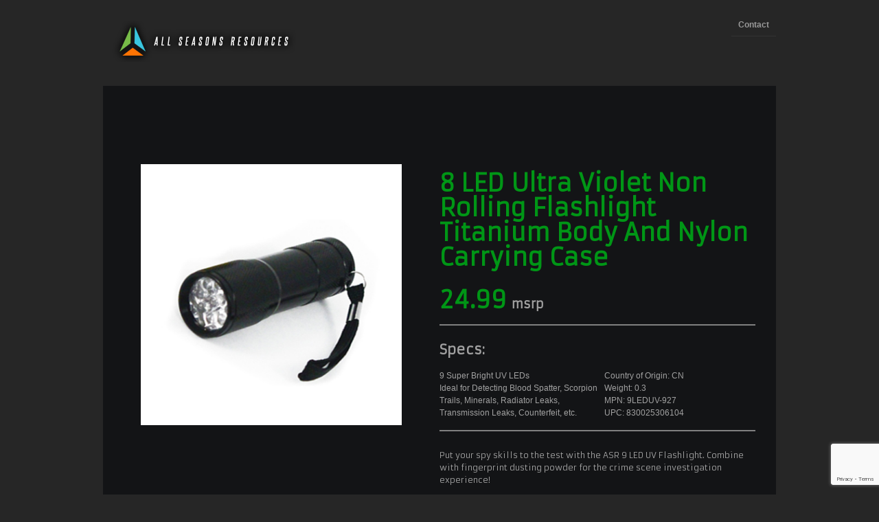

--- FILE ---
content_type: text/html; charset=UTF-8
request_url: https://www.asrproducts.com/asr-tactical/8-led-ultra-violet-non-rolling-flashlight-titanium-body-and-nylon-carrying-case/
body_size: 6720
content:

<!DOCTYPE html>

<!-- BEGIN html -->
<html lang="en-US">
<!-- Design by AJ Clarke (http://www.wpexplorer.com) - Powered by WordPress (http://wordpress.org) -->

<!-- BEGIN head -->
<head>

<!-- Meta Tags -->
<meta http-equiv="Content-Type" content="text/html; charset=UTF-8" />

<title>  8 LED Ultra Violet Non Rolling Flashlight Titanium Body And Nylon Carrying Case | All Seasons Resources</title>
    
<!-- Stylesheet & Favicon -->
<link rel="icon" type="image/png" href="https://www.asrproducts.com/wp-content/uploads/2012/08/favicon.png" />
<link rel="stylesheet" type="text/css" href="https://www.asrproducts.com/wp-content/themes/Proyecto/style.css" />

<!-- WP Head -->
<meta name='robots' content='max-image-preview:large' />
<link rel='dns-prefetch' href='//www.asrproducts.com' />
<link rel='dns-prefetch' href='//ajax.googleapis.com' />
<link rel='dns-prefetch' href='//www.google.com' />
<link rel='dns-prefetch' href='//s.w.org' />
<script type="text/javascript">
window._wpemojiSettings = {"baseUrl":"https:\/\/s.w.org\/images\/core\/emoji\/13.1.0\/72x72\/","ext":".png","svgUrl":"https:\/\/s.w.org\/images\/core\/emoji\/13.1.0\/svg\/","svgExt":".svg","source":{"concatemoji":"https:\/\/www.asrproducts.com\/wp-includes\/js\/wp-emoji-release.min.js?ver=5.9.12"}};
/*! This file is auto-generated */
!function(e,a,t){var n,r,o,i=a.createElement("canvas"),p=i.getContext&&i.getContext("2d");function s(e,t){var a=String.fromCharCode;p.clearRect(0,0,i.width,i.height),p.fillText(a.apply(this,e),0,0);e=i.toDataURL();return p.clearRect(0,0,i.width,i.height),p.fillText(a.apply(this,t),0,0),e===i.toDataURL()}function c(e){var t=a.createElement("script");t.src=e,t.defer=t.type="text/javascript",a.getElementsByTagName("head")[0].appendChild(t)}for(o=Array("flag","emoji"),t.supports={everything:!0,everythingExceptFlag:!0},r=0;r<o.length;r++)t.supports[o[r]]=function(e){if(!p||!p.fillText)return!1;switch(p.textBaseline="top",p.font="600 32px Arial",e){case"flag":return s([127987,65039,8205,9895,65039],[127987,65039,8203,9895,65039])?!1:!s([55356,56826,55356,56819],[55356,56826,8203,55356,56819])&&!s([55356,57332,56128,56423,56128,56418,56128,56421,56128,56430,56128,56423,56128,56447],[55356,57332,8203,56128,56423,8203,56128,56418,8203,56128,56421,8203,56128,56430,8203,56128,56423,8203,56128,56447]);case"emoji":return!s([10084,65039,8205,55357,56613],[10084,65039,8203,55357,56613])}return!1}(o[r]),t.supports.everything=t.supports.everything&&t.supports[o[r]],"flag"!==o[r]&&(t.supports.everythingExceptFlag=t.supports.everythingExceptFlag&&t.supports[o[r]]);t.supports.everythingExceptFlag=t.supports.everythingExceptFlag&&!t.supports.flag,t.DOMReady=!1,t.readyCallback=function(){t.DOMReady=!0},t.supports.everything||(n=function(){t.readyCallback()},a.addEventListener?(a.addEventListener("DOMContentLoaded",n,!1),e.addEventListener("load",n,!1)):(e.attachEvent("onload",n),a.attachEvent("onreadystatechange",function(){"complete"===a.readyState&&t.readyCallback()})),(n=t.source||{}).concatemoji?c(n.concatemoji):n.wpemoji&&n.twemoji&&(c(n.twemoji),c(n.wpemoji)))}(window,document,window._wpemojiSettings);
</script>
<style type="text/css">
img.wp-smiley,
img.emoji {
	display: inline !important;
	border: none !important;
	box-shadow: none !important;
	height: 1em !important;
	width: 1em !important;
	margin: 0 0.07em !important;
	vertical-align: -0.1em !important;
	background: none !important;
	padding: 0 !important;
}
</style>
	<link rel='stylesheet' id='wp-block-library-css'  href='https://www.asrproducts.com/wp-includes/css/dist/block-library/style.min.css?ver=5.9.12' type='text/css' media='all' />
<style id='global-styles-inline-css' type='text/css'>
body{--wp--preset--color--black: #000000;--wp--preset--color--cyan-bluish-gray: #abb8c3;--wp--preset--color--white: #ffffff;--wp--preset--color--pale-pink: #f78da7;--wp--preset--color--vivid-red: #cf2e2e;--wp--preset--color--luminous-vivid-orange: #ff6900;--wp--preset--color--luminous-vivid-amber: #fcb900;--wp--preset--color--light-green-cyan: #7bdcb5;--wp--preset--color--vivid-green-cyan: #00d084;--wp--preset--color--pale-cyan-blue: #8ed1fc;--wp--preset--color--vivid-cyan-blue: #0693e3;--wp--preset--color--vivid-purple: #9b51e0;--wp--preset--gradient--vivid-cyan-blue-to-vivid-purple: linear-gradient(135deg,rgba(6,147,227,1) 0%,rgb(155,81,224) 100%);--wp--preset--gradient--light-green-cyan-to-vivid-green-cyan: linear-gradient(135deg,rgb(122,220,180) 0%,rgb(0,208,130) 100%);--wp--preset--gradient--luminous-vivid-amber-to-luminous-vivid-orange: linear-gradient(135deg,rgba(252,185,0,1) 0%,rgba(255,105,0,1) 100%);--wp--preset--gradient--luminous-vivid-orange-to-vivid-red: linear-gradient(135deg,rgba(255,105,0,1) 0%,rgb(207,46,46) 100%);--wp--preset--gradient--very-light-gray-to-cyan-bluish-gray: linear-gradient(135deg,rgb(238,238,238) 0%,rgb(169,184,195) 100%);--wp--preset--gradient--cool-to-warm-spectrum: linear-gradient(135deg,rgb(74,234,220) 0%,rgb(151,120,209) 20%,rgb(207,42,186) 40%,rgb(238,44,130) 60%,rgb(251,105,98) 80%,rgb(254,248,76) 100%);--wp--preset--gradient--blush-light-purple: linear-gradient(135deg,rgb(255,206,236) 0%,rgb(152,150,240) 100%);--wp--preset--gradient--blush-bordeaux: linear-gradient(135deg,rgb(254,205,165) 0%,rgb(254,45,45) 50%,rgb(107,0,62) 100%);--wp--preset--gradient--luminous-dusk: linear-gradient(135deg,rgb(255,203,112) 0%,rgb(199,81,192) 50%,rgb(65,88,208) 100%);--wp--preset--gradient--pale-ocean: linear-gradient(135deg,rgb(255,245,203) 0%,rgb(182,227,212) 50%,rgb(51,167,181) 100%);--wp--preset--gradient--electric-grass: linear-gradient(135deg,rgb(202,248,128) 0%,rgb(113,206,126) 100%);--wp--preset--gradient--midnight: linear-gradient(135deg,rgb(2,3,129) 0%,rgb(40,116,252) 100%);--wp--preset--duotone--dark-grayscale: url('#wp-duotone-dark-grayscale');--wp--preset--duotone--grayscale: url('#wp-duotone-grayscale');--wp--preset--duotone--purple-yellow: url('#wp-duotone-purple-yellow');--wp--preset--duotone--blue-red: url('#wp-duotone-blue-red');--wp--preset--duotone--midnight: url('#wp-duotone-midnight');--wp--preset--duotone--magenta-yellow: url('#wp-duotone-magenta-yellow');--wp--preset--duotone--purple-green: url('#wp-duotone-purple-green');--wp--preset--duotone--blue-orange: url('#wp-duotone-blue-orange');--wp--preset--font-size--small: 13px;--wp--preset--font-size--medium: 20px;--wp--preset--font-size--large: 36px;--wp--preset--font-size--x-large: 42px;}.has-black-color{color: var(--wp--preset--color--black) !important;}.has-cyan-bluish-gray-color{color: var(--wp--preset--color--cyan-bluish-gray) !important;}.has-white-color{color: var(--wp--preset--color--white) !important;}.has-pale-pink-color{color: var(--wp--preset--color--pale-pink) !important;}.has-vivid-red-color{color: var(--wp--preset--color--vivid-red) !important;}.has-luminous-vivid-orange-color{color: var(--wp--preset--color--luminous-vivid-orange) !important;}.has-luminous-vivid-amber-color{color: var(--wp--preset--color--luminous-vivid-amber) !important;}.has-light-green-cyan-color{color: var(--wp--preset--color--light-green-cyan) !important;}.has-vivid-green-cyan-color{color: var(--wp--preset--color--vivid-green-cyan) !important;}.has-pale-cyan-blue-color{color: var(--wp--preset--color--pale-cyan-blue) !important;}.has-vivid-cyan-blue-color{color: var(--wp--preset--color--vivid-cyan-blue) !important;}.has-vivid-purple-color{color: var(--wp--preset--color--vivid-purple) !important;}.has-black-background-color{background-color: var(--wp--preset--color--black) !important;}.has-cyan-bluish-gray-background-color{background-color: var(--wp--preset--color--cyan-bluish-gray) !important;}.has-white-background-color{background-color: var(--wp--preset--color--white) !important;}.has-pale-pink-background-color{background-color: var(--wp--preset--color--pale-pink) !important;}.has-vivid-red-background-color{background-color: var(--wp--preset--color--vivid-red) !important;}.has-luminous-vivid-orange-background-color{background-color: var(--wp--preset--color--luminous-vivid-orange) !important;}.has-luminous-vivid-amber-background-color{background-color: var(--wp--preset--color--luminous-vivid-amber) !important;}.has-light-green-cyan-background-color{background-color: var(--wp--preset--color--light-green-cyan) !important;}.has-vivid-green-cyan-background-color{background-color: var(--wp--preset--color--vivid-green-cyan) !important;}.has-pale-cyan-blue-background-color{background-color: var(--wp--preset--color--pale-cyan-blue) !important;}.has-vivid-cyan-blue-background-color{background-color: var(--wp--preset--color--vivid-cyan-blue) !important;}.has-vivid-purple-background-color{background-color: var(--wp--preset--color--vivid-purple) !important;}.has-black-border-color{border-color: var(--wp--preset--color--black) !important;}.has-cyan-bluish-gray-border-color{border-color: var(--wp--preset--color--cyan-bluish-gray) !important;}.has-white-border-color{border-color: var(--wp--preset--color--white) !important;}.has-pale-pink-border-color{border-color: var(--wp--preset--color--pale-pink) !important;}.has-vivid-red-border-color{border-color: var(--wp--preset--color--vivid-red) !important;}.has-luminous-vivid-orange-border-color{border-color: var(--wp--preset--color--luminous-vivid-orange) !important;}.has-luminous-vivid-amber-border-color{border-color: var(--wp--preset--color--luminous-vivid-amber) !important;}.has-light-green-cyan-border-color{border-color: var(--wp--preset--color--light-green-cyan) !important;}.has-vivid-green-cyan-border-color{border-color: var(--wp--preset--color--vivid-green-cyan) !important;}.has-pale-cyan-blue-border-color{border-color: var(--wp--preset--color--pale-cyan-blue) !important;}.has-vivid-cyan-blue-border-color{border-color: var(--wp--preset--color--vivid-cyan-blue) !important;}.has-vivid-purple-border-color{border-color: var(--wp--preset--color--vivid-purple) !important;}.has-vivid-cyan-blue-to-vivid-purple-gradient-background{background: var(--wp--preset--gradient--vivid-cyan-blue-to-vivid-purple) !important;}.has-light-green-cyan-to-vivid-green-cyan-gradient-background{background: var(--wp--preset--gradient--light-green-cyan-to-vivid-green-cyan) !important;}.has-luminous-vivid-amber-to-luminous-vivid-orange-gradient-background{background: var(--wp--preset--gradient--luminous-vivid-amber-to-luminous-vivid-orange) !important;}.has-luminous-vivid-orange-to-vivid-red-gradient-background{background: var(--wp--preset--gradient--luminous-vivid-orange-to-vivid-red) !important;}.has-very-light-gray-to-cyan-bluish-gray-gradient-background{background: var(--wp--preset--gradient--very-light-gray-to-cyan-bluish-gray) !important;}.has-cool-to-warm-spectrum-gradient-background{background: var(--wp--preset--gradient--cool-to-warm-spectrum) !important;}.has-blush-light-purple-gradient-background{background: var(--wp--preset--gradient--blush-light-purple) !important;}.has-blush-bordeaux-gradient-background{background: var(--wp--preset--gradient--blush-bordeaux) !important;}.has-luminous-dusk-gradient-background{background: var(--wp--preset--gradient--luminous-dusk) !important;}.has-pale-ocean-gradient-background{background: var(--wp--preset--gradient--pale-ocean) !important;}.has-electric-grass-gradient-background{background: var(--wp--preset--gradient--electric-grass) !important;}.has-midnight-gradient-background{background: var(--wp--preset--gradient--midnight) !important;}.has-small-font-size{font-size: var(--wp--preset--font-size--small) !important;}.has-medium-font-size{font-size: var(--wp--preset--font-size--medium) !important;}.has-large-font-size{font-size: var(--wp--preset--font-size--large) !important;}.has-x-large-font-size{font-size: var(--wp--preset--font-size--x-large) !important;}
</style>
<link rel='stylesheet' id='contact-form-7-css'  href='https://www.asrproducts.com/wp-content/plugins/contact-form-7/includes/css/styles.css?ver=5.4.2' type='text/css' media='all' />
<script type='text/javascript' src='https://ajax.googleapis.com/ajax/libs/jquery/1.4.2/jquery.min.js?ver=1.4.2' id='jquery-js'></script>
<script type='text/javascript' src='https://www.asrproducts.com/wp-content/themes/Proyecto/js/superfish.js?ver=5.9.12' id='superfish-js'></script>
<script type='text/javascript' src='https://www.asrproducts.com/wp-content/themes/Proyecto/js/custom.js?ver=5.9.12' id='custom-js'></script>
<link rel="https://api.w.org/" href="https://www.asrproducts.com/wp-json/" /><link rel="alternate" type="application/json" href="https://www.asrproducts.com/wp-json/wp/v2/pages/1009" /><link rel="EditURI" type="application/rsd+xml" title="RSD" href="https://www.asrproducts.com/xmlrpc.php?rsd" />
<link rel="wlwmanifest" type="application/wlwmanifest+xml" href="https://www.asrproducts.com/wp-includes/wlwmanifest.xml" /> 
<meta name="generator" content="WordPress 5.9.12" />
<link rel="canonical" href="https://www.asrproducts.com/asr-tactical/8-led-ultra-violet-non-rolling-flashlight-titanium-body-and-nylon-carrying-case/" />
<link rel='shortlink' href='https://www.asrproducts.com/?p=1009' />
<link rel="alternate" type="application/json+oembed" href="https://www.asrproducts.com/wp-json/oembed/1.0/embed?url=https%3A%2F%2Fwww.asrproducts.com%2Fasr-tactical%2F8-led-ultra-violet-non-rolling-flashlight-titanium-body-and-nylon-carrying-case%2F" />
<link rel="alternate" type="text/xml+oembed" href="https://www.asrproducts.com/wp-json/oembed/1.0/embed?url=https%3A%2F%2Fwww.asrproducts.com%2Fasr-tactical%2F8-led-ultra-violet-non-rolling-flashlight-titanium-body-and-nylon-carrying-case%2F&#038;format=xml" />
<style type="text/css" id="custom-background-css">
body.custom-background { background-color: #262626; }
</style>
			<style type="text/css" id="wp-custom-css">
			* {
	box-sizing: border-box;
}

body {
	width: auto;
	min-width: 440px;
}

#wrap {
	background-color: #131416;
	width: 100%;
}

#header {
	width: 100%;
	max-width: 980px;
}

.row::after {
	content: "";
	clear: both;
	display: table;
}

.row {
	width: 100%;
}

[class*='col-'] {
	float: left;
}

/* for mobile */
[class*="col-"] {
	width: 100%;
}

.info {
	padding-top: 20px;
}

.details_2 {
	padding-top: 15px;
}

hr {
	color: #626262;
	max-width: 380px;
}

#title {
	line-height: 36px;
}

#page-heading {
	display: none;
}

.col-6 {
	max-width: 380px;
}

.col-6 img {
	display: block;
	margin: auto;
	width: 100%;
	max-width: 380px;
}

.hovereffect .overlay {
	display: none;
}

.product-title {
	display: block;
	text-align: center;
	font-size: 20pt;
	line-height: 21pt;
	margin-bottom: 40px;
	font-weight: bold;
}

[class*="outdoor-"] .product-title {
	color: #009616;
}

[class*="tactical-"] .product-title {
	color: #00A7E3;
}

.main-image img {
	width: 100%;
}

.asr-blurb {
	padding-top: 14px;
	background-color: #EEEEEE;
	font-size: 14pt;
	color: black;
	font-family: "Armata";
	display: block;
	margin: auto;
	text-align: center;
	line-height: 15pt;
	font-weight: bold;
}

.category-banners {
	padding-top: 15px;
}

.category-banners img {
	border-style: solid;
	border-color: white;
	border-width: 1px;
	max-height: 190px;
	max-width: 290px;
}

.outdoor {
	padding-bottom: 15px; 
}

.federal {
	padding-bottom: 15px; 
}

.tactical {
	padding-bottom: 15px; 
}

/* for desktop */
@media only screen and (min-width: 1000px) {
	.col-1  {width: 8.33%;}
	.col-2  {width: 16.66%;}
	.col-3  {width: 25%;}
	.col-4  {width: 33.33%;}
	.col-5  {width: 41.66%;}
	.col-6  {width: 50%;}
	.col-7  {width: 58.33%;}
	.col-8  {width: 66.66%;}
	.col-9  {width: 75%;}
	.col-10 {width: 83.33%;}
	.col-11 {width: 91.66%;}
	.col-12 {width: 100%;}

	.info {padding-top: 10px;}

	#wrap {
		width: 85%;
		max-width: 980px;
	}

	.details_2 {
		padding-top: 0px;
		padding-left: 10px;
	}

	.col-6 {
		max-width: 460px;
	}

	.col-6 img {
		margin: 0 auto;
		position: relative;
		right: 15px;
		width: 100%;
	}

	hr {
		max-width: 460px;
	}

	.product-title {
		display: none;
	}

	.hovereffect {
		width:100%;
		height:100%;
		float:left;
		overflow:hidden;
		position:relative;
		text-align:center;
		cursor:default;
	}

	.hovereffect .overlay {
		display: block;
		width:100%;
		height:100%;
		position:absolute;
		overflow:hidden;
		top:0;
		left:0;
		opacity:0;
		background-color:rgba(0,0,0,0.5);
		-webkit-transition:all .4s ease-in-out;
		transition:all .4s ease-in-out
	}

	.hovereffect img {
		display:block;
		position:relative;
		-webkit-transition:all .4s linear;
		transition:all .4s linear;
	}

	.hovereffect h2 {
		text-transform:uppercase;
		color:#fff;
		text-align:center;
		position:relative;
		font-size:17px;
		background:rgba(0,0,0,0.6);
		-webkit-transform:translatey(-100px);
		-ms-transform:translatey(-100px);
		transform:translatey(-100px);
		-webkit-transition:all .2s ease-in-out;
		transition:all .2s ease-in-out;
		padding:10px;
	}

	.hovereffect a.info {
		text-decoration:none;
		display:inline-block;
		text-transform:uppercase;
		color:#fff;
		border:1px solid #fff;
		background-color:transparent;
		opacity:0;
		filter:alpha(opacity=0);
		-webkit-transition:all .2s ease-in-out;
		transition:all .2s ease-in-out;
		margin:50px 0 0;
		padding:7px 14px;
	}

	.hovereffect a.info:hover {
		box-shadow:0 0 5px #fff;
	}

	.hovereffect:hover img {
		-ms-transform:scale(1.1);
		-webkit-transform:scale(1.1);
		transform:scale(1.1);
	}

	.hovereffect:hover .overlay {
		opacity:1;
		filter:alpha(opacity=100);
	}

	.hovereffect:hover h2,.hovereffect:hover a.info {
		opacity:1;
		filter:alpha(opacity=100);
		-ms-transform:translatey(0);
		-webkit-transform:translatey(0);
		transform:translatey(0);
	}

	.hovereffect:hover a.info {
		-webkit-transition-delay:.2s;
		transition-delay:.2s;
	}
}

.post {
	color: #A1A1A1;
}

h1,h2,h3,h4,h5,h6 {
	color: #A1A1A1;
}

.tactical-top [class*="main_top"] {
	color: #FC6E23;
	font-size:  26pt;
	font-family: "Armata";
	font-weight: 600;
}

.outdoor-top [class*="main_top"] {
	color: #009616;
	font-size:  26pt;
	font-family: "Armata";
	font-weight: 600;
}

.tactical-top [class*="main_top"] {
	color: #00A7E3;
	font-size:  26pt;
	font-family: "Armata";
	font-weight: 600;
}

.msrp {
	display: inline;
	max-width: 380px;
}

.msrp_label {
	/*width: 25%;*/
	padding-left: 4px;
	font-size: 18px;
	font-family: "Armata";
	font-weight: 600;
	display: inline;
}

#price {
	/*width: 41.66%;*/
	max-width: 127px;
	display: inline;
}

.upc_container {
	padding-top: 25px;
	font-size: 20px;
	font-family: "Armata";
	font-weight: 600;
}

#specs_title {
	font-size: 20px;
	font-family: "Armata";
	font-weight: 600;
}

ol li {
	padding: 3px;
	font-size: 16px;
	font-family: "Armata";
}

.info_container {
	padding-top: 20px;
	padding-bottom: 10px;
/* 	color: #626262; */
}

[class*="description_container"] {
	padding-top: 20px;	
	font-family: "Armata";
}

.description1 {
/* 	color: #626262; */
}

.category-header {
	margin-bottom: 40px;
}

.category-header img {
	width: 100%;
}

.col-4 img {
	width: 95%;
	margin: auto;
	display: block;
}

[class*="outdoor-products-row-"] {
	font-family: "Armata";
	position: relative;
	margin-bottom: 7px;
}

[class*="tactical-products-row-"] {
	font-family: "Armata";
	position: relative;
	margin-bottom: 7px;
}

[id*="contact-us-"] {
	border: 1px solid #444;
  border-radius: 4px;
	background-color: #A1A1A1;
}		</style>
		<!-- Google Analytics -->	<script>	 var _gaq = _gaq || [];  _gaq.push(['_setAccount', 'UA-32099417-1']);  _gaq.push(['_trackPageview']);  (function() {    var ga = document.createElement('script'); ga.type = 'text/javascript'; ga.async = true;    ga.src = ('https:' == document.location.protocol ? 'https://ssl' : 'http://www') + '.google-analytics.com/ga.js';    var s = document.getElementsByTagName('script')[0]; s.parentNode.insertBefore(ga, s);  })();	</script>	<!-- End Google Analytics -->
</head>
<body class="page-template page-template-template-fullwidth page-template-template-fullwidth-php page page-id-1009 page-child parent-pageid-8 custom-background">

<div id="header" class="clearfix">
        <div id="logo">
        						<a href="https://www.asrproducts.com/" title="All Seasons Resources"><img src="https://www.asrproducts.com/wp-content/uploads/2012/08/logo3.png" alt="All Seasons Resources" /></a>
			 	            
        </div>
        <!-- END logo -->
        
        <div id="navigation" class="clearfix">
            <div class="menu-asr-products-container"><ul id="menu-asr-products" class="sf-menu"><li id="menu-item-929" class="menu-item menu-item-type-post_type menu-item-object-page menu-item-929"><a href="https://www.asrproducts.com/contact/">Contact</a></li>
</ul></div>        </div>
        <!-- END navigation -->   
</div><!-- END header -->

<div id="wrap" class="clearfix">

<div id="page-heading">
    <h1>8 LED Ultra Violet Non Rolling Flashlight Titanium Body And Nylon Carrying Case</h1>		
</div>
<!-- END page-heading -->

<div class="post full-width clearfix">
<p>			<html><br />
				<head><br />
					<meta name="viewport" content="width=device-width, initial-scale=0.70"><br />
					<title>8 LED Ultra Violet Non Rolling Flashlight Titanium Body And Nylon Carrying Case</title>
					<link href="//fonts.googleapis.com/css?family=Armata" rel="stylesheet">
				</head><br />
				<body></p>
<div class="row">
<div class="col-6 image">
							<img src="https://s3.amazonaws.com/DOWS_products/1000x1000/electronics/flashlights/UVLight.jpg" alt="8 LED Ultra Violet Non Rolling Flashlight Titanium Body And Nylon Carrying Case"/>
						</div>
<div class="col-6 info">
<div class="col-12 outdoor-top">
<p class="main_top" id="title">8 LED Ultra Violet Non Rolling Flashlight Titanium Body And Nylon Carrying Case</p>
<div class="msrp">
<p class="main_top" id="price">24.99</p>
<p class="msrp_label">msrp</p>
</p></div>
</p></div>
<hr class="col-12" noshade="noshade">
<div class="col-12 info_container">
<p id="specs_title">Specs:</p>
<div class="col-6 details_1">
<div class="col-12 specs_container">
<ul id="specs_list">
<li>9 Super Bright UV LEDs</li>
<li>Ideal for Detecting Blood Spatter, Scorpion Trails, Minerals, Radiator Leaks, Transmission Leaks, Counterfeit, etc.</li>
</ul></div>
</p></div>
<div class="col-6 details_2">
<ul id="info_list">
<li>Country of Origin: CN</li>
<li>Weight: 0.3</li>
<li>MPN: 9LEDUV-927</li>
<li>UPC: 830025306104</li>
</ul></div>
</p></div>
<hr class="col-12" noshade="noshade">
<div class="col-12 description_container">
<p>Put your spy skills to the test with the ASR 9 LED UV Flashlight. Combine with fingerprint dusting powder for the crime scene investigation experience!</p>
<p>This super bright compact flashlight combines LED technology with the added value of ultraviolet detection. The flashlight features 9 LEDs, powered by three AAA batteries (included). </p>
<p>Just 4&#8243; in length, this flashlight is ideal for keeping in your pocket, purse, tool bag, back pack or glove compartment. </p>
<p>This flashlight will come in handy if you need to check for blood spatter, scorpion trails, minerals, radiator leaks, transmission leaks and more. You can use it for counterfeit detection as well as black light posters.</p>
<p>The light comes with a nylon wrist strap as well as a nylon carrying case for safe storage when not in use. Make sure to keep one of these around for all sorts of situations!</p>
</p></div>
</p></div>
</p></div>
<p>	</body><br />
	</html></p>

</div>
<!-- END .post -->
<div class="clear"></div>

<div id="footer" class="clearfix">

<div id="copyright">
	&copy; 2026  All Seasons Resources	<!-- ~ Theme adapted from work by <a href="http://www.wpexplorer.com/" title="WPExplorer" rel="nofollow">WPExplorer</a-->
</div>

<div id="back-to-top">
	<a href="#toplink">Top</a>
</div>

</div>

</div>
<!-- END wrap --> 

<!-- WP Footer -->
<script type='text/javascript' src='https://www.asrproducts.com/wp-includes/js/comment-reply.min.js?ver=5.9.12' id='comment-reply-js'></script>
<script type='text/javascript' src='https://www.asrproducts.com/wp-includes/js/dist/vendor/regenerator-runtime.min.js?ver=0.13.9' id='regenerator-runtime-js'></script>
<script type='text/javascript' src='https://www.asrproducts.com/wp-includes/js/dist/vendor/wp-polyfill.min.js?ver=3.15.0' id='wp-polyfill-js'></script>
<script type='text/javascript' id='contact-form-7-js-extra'>
/* <![CDATA[ */
var wpcf7 = {"api":{"root":"https:\/\/www.asrproducts.com\/wp-json\/","namespace":"contact-form-7\/v1"}};
/* ]]> */
</script>
<script type='text/javascript' src='https://www.asrproducts.com/wp-content/plugins/contact-form-7/includes/js/index.js?ver=5.4.2' id='contact-form-7-js'></script>
<script type='text/javascript' src='https://www.google.com/recaptcha/api.js?render=6LcdNBklAAAAAPmnfBtTGKw2aC83BpOg6b3xyZ1v&#038;ver=3.0' id='google-recaptcha-js'></script>
<script type='text/javascript' id='wpcf7-recaptcha-js-extra'>
/* <![CDATA[ */
var wpcf7_recaptcha = {"sitekey":"6LcdNBklAAAAAPmnfBtTGKw2aC83BpOg6b3xyZ1v","actions":{"homepage":"homepage","contactform":"contactform"}};
/* ]]> */
</script>
<script type='text/javascript' src='https://www.asrproducts.com/wp-content/plugins/contact-form-7/modules/recaptcha/index.js?ver=5.4.2' id='wpcf7-recaptcha-js'></script>
</body>
</html>

--- FILE ---
content_type: text/html; charset=utf-8
request_url: https://www.google.com/recaptcha/api2/anchor?ar=1&k=6LcdNBklAAAAAPmnfBtTGKw2aC83BpOg6b3xyZ1v&co=aHR0cHM6Ly93d3cuYXNycHJvZHVjdHMuY29tOjQ0Mw..&hl=en&v=PoyoqOPhxBO7pBk68S4YbpHZ&size=invisible&anchor-ms=20000&execute-ms=30000&cb=ta1y46n2lvs9
body_size: 48527
content:
<!DOCTYPE HTML><html dir="ltr" lang="en"><head><meta http-equiv="Content-Type" content="text/html; charset=UTF-8">
<meta http-equiv="X-UA-Compatible" content="IE=edge">
<title>reCAPTCHA</title>
<style type="text/css">
/* cyrillic-ext */
@font-face {
  font-family: 'Roboto';
  font-style: normal;
  font-weight: 400;
  font-stretch: 100%;
  src: url(//fonts.gstatic.com/s/roboto/v48/KFO7CnqEu92Fr1ME7kSn66aGLdTylUAMa3GUBHMdazTgWw.woff2) format('woff2');
  unicode-range: U+0460-052F, U+1C80-1C8A, U+20B4, U+2DE0-2DFF, U+A640-A69F, U+FE2E-FE2F;
}
/* cyrillic */
@font-face {
  font-family: 'Roboto';
  font-style: normal;
  font-weight: 400;
  font-stretch: 100%;
  src: url(//fonts.gstatic.com/s/roboto/v48/KFO7CnqEu92Fr1ME7kSn66aGLdTylUAMa3iUBHMdazTgWw.woff2) format('woff2');
  unicode-range: U+0301, U+0400-045F, U+0490-0491, U+04B0-04B1, U+2116;
}
/* greek-ext */
@font-face {
  font-family: 'Roboto';
  font-style: normal;
  font-weight: 400;
  font-stretch: 100%;
  src: url(//fonts.gstatic.com/s/roboto/v48/KFO7CnqEu92Fr1ME7kSn66aGLdTylUAMa3CUBHMdazTgWw.woff2) format('woff2');
  unicode-range: U+1F00-1FFF;
}
/* greek */
@font-face {
  font-family: 'Roboto';
  font-style: normal;
  font-weight: 400;
  font-stretch: 100%;
  src: url(//fonts.gstatic.com/s/roboto/v48/KFO7CnqEu92Fr1ME7kSn66aGLdTylUAMa3-UBHMdazTgWw.woff2) format('woff2');
  unicode-range: U+0370-0377, U+037A-037F, U+0384-038A, U+038C, U+038E-03A1, U+03A3-03FF;
}
/* math */
@font-face {
  font-family: 'Roboto';
  font-style: normal;
  font-weight: 400;
  font-stretch: 100%;
  src: url(//fonts.gstatic.com/s/roboto/v48/KFO7CnqEu92Fr1ME7kSn66aGLdTylUAMawCUBHMdazTgWw.woff2) format('woff2');
  unicode-range: U+0302-0303, U+0305, U+0307-0308, U+0310, U+0312, U+0315, U+031A, U+0326-0327, U+032C, U+032F-0330, U+0332-0333, U+0338, U+033A, U+0346, U+034D, U+0391-03A1, U+03A3-03A9, U+03B1-03C9, U+03D1, U+03D5-03D6, U+03F0-03F1, U+03F4-03F5, U+2016-2017, U+2034-2038, U+203C, U+2040, U+2043, U+2047, U+2050, U+2057, U+205F, U+2070-2071, U+2074-208E, U+2090-209C, U+20D0-20DC, U+20E1, U+20E5-20EF, U+2100-2112, U+2114-2115, U+2117-2121, U+2123-214F, U+2190, U+2192, U+2194-21AE, U+21B0-21E5, U+21F1-21F2, U+21F4-2211, U+2213-2214, U+2216-22FF, U+2308-230B, U+2310, U+2319, U+231C-2321, U+2336-237A, U+237C, U+2395, U+239B-23B7, U+23D0, U+23DC-23E1, U+2474-2475, U+25AF, U+25B3, U+25B7, U+25BD, U+25C1, U+25CA, U+25CC, U+25FB, U+266D-266F, U+27C0-27FF, U+2900-2AFF, U+2B0E-2B11, U+2B30-2B4C, U+2BFE, U+3030, U+FF5B, U+FF5D, U+1D400-1D7FF, U+1EE00-1EEFF;
}
/* symbols */
@font-face {
  font-family: 'Roboto';
  font-style: normal;
  font-weight: 400;
  font-stretch: 100%;
  src: url(//fonts.gstatic.com/s/roboto/v48/KFO7CnqEu92Fr1ME7kSn66aGLdTylUAMaxKUBHMdazTgWw.woff2) format('woff2');
  unicode-range: U+0001-000C, U+000E-001F, U+007F-009F, U+20DD-20E0, U+20E2-20E4, U+2150-218F, U+2190, U+2192, U+2194-2199, U+21AF, U+21E6-21F0, U+21F3, U+2218-2219, U+2299, U+22C4-22C6, U+2300-243F, U+2440-244A, U+2460-24FF, U+25A0-27BF, U+2800-28FF, U+2921-2922, U+2981, U+29BF, U+29EB, U+2B00-2BFF, U+4DC0-4DFF, U+FFF9-FFFB, U+10140-1018E, U+10190-1019C, U+101A0, U+101D0-101FD, U+102E0-102FB, U+10E60-10E7E, U+1D2C0-1D2D3, U+1D2E0-1D37F, U+1F000-1F0FF, U+1F100-1F1AD, U+1F1E6-1F1FF, U+1F30D-1F30F, U+1F315, U+1F31C, U+1F31E, U+1F320-1F32C, U+1F336, U+1F378, U+1F37D, U+1F382, U+1F393-1F39F, U+1F3A7-1F3A8, U+1F3AC-1F3AF, U+1F3C2, U+1F3C4-1F3C6, U+1F3CA-1F3CE, U+1F3D4-1F3E0, U+1F3ED, U+1F3F1-1F3F3, U+1F3F5-1F3F7, U+1F408, U+1F415, U+1F41F, U+1F426, U+1F43F, U+1F441-1F442, U+1F444, U+1F446-1F449, U+1F44C-1F44E, U+1F453, U+1F46A, U+1F47D, U+1F4A3, U+1F4B0, U+1F4B3, U+1F4B9, U+1F4BB, U+1F4BF, U+1F4C8-1F4CB, U+1F4D6, U+1F4DA, U+1F4DF, U+1F4E3-1F4E6, U+1F4EA-1F4ED, U+1F4F7, U+1F4F9-1F4FB, U+1F4FD-1F4FE, U+1F503, U+1F507-1F50B, U+1F50D, U+1F512-1F513, U+1F53E-1F54A, U+1F54F-1F5FA, U+1F610, U+1F650-1F67F, U+1F687, U+1F68D, U+1F691, U+1F694, U+1F698, U+1F6AD, U+1F6B2, U+1F6B9-1F6BA, U+1F6BC, U+1F6C6-1F6CF, U+1F6D3-1F6D7, U+1F6E0-1F6EA, U+1F6F0-1F6F3, U+1F6F7-1F6FC, U+1F700-1F7FF, U+1F800-1F80B, U+1F810-1F847, U+1F850-1F859, U+1F860-1F887, U+1F890-1F8AD, U+1F8B0-1F8BB, U+1F8C0-1F8C1, U+1F900-1F90B, U+1F93B, U+1F946, U+1F984, U+1F996, U+1F9E9, U+1FA00-1FA6F, U+1FA70-1FA7C, U+1FA80-1FA89, U+1FA8F-1FAC6, U+1FACE-1FADC, U+1FADF-1FAE9, U+1FAF0-1FAF8, U+1FB00-1FBFF;
}
/* vietnamese */
@font-face {
  font-family: 'Roboto';
  font-style: normal;
  font-weight: 400;
  font-stretch: 100%;
  src: url(//fonts.gstatic.com/s/roboto/v48/KFO7CnqEu92Fr1ME7kSn66aGLdTylUAMa3OUBHMdazTgWw.woff2) format('woff2');
  unicode-range: U+0102-0103, U+0110-0111, U+0128-0129, U+0168-0169, U+01A0-01A1, U+01AF-01B0, U+0300-0301, U+0303-0304, U+0308-0309, U+0323, U+0329, U+1EA0-1EF9, U+20AB;
}
/* latin-ext */
@font-face {
  font-family: 'Roboto';
  font-style: normal;
  font-weight: 400;
  font-stretch: 100%;
  src: url(//fonts.gstatic.com/s/roboto/v48/KFO7CnqEu92Fr1ME7kSn66aGLdTylUAMa3KUBHMdazTgWw.woff2) format('woff2');
  unicode-range: U+0100-02BA, U+02BD-02C5, U+02C7-02CC, U+02CE-02D7, U+02DD-02FF, U+0304, U+0308, U+0329, U+1D00-1DBF, U+1E00-1E9F, U+1EF2-1EFF, U+2020, U+20A0-20AB, U+20AD-20C0, U+2113, U+2C60-2C7F, U+A720-A7FF;
}
/* latin */
@font-face {
  font-family: 'Roboto';
  font-style: normal;
  font-weight: 400;
  font-stretch: 100%;
  src: url(//fonts.gstatic.com/s/roboto/v48/KFO7CnqEu92Fr1ME7kSn66aGLdTylUAMa3yUBHMdazQ.woff2) format('woff2');
  unicode-range: U+0000-00FF, U+0131, U+0152-0153, U+02BB-02BC, U+02C6, U+02DA, U+02DC, U+0304, U+0308, U+0329, U+2000-206F, U+20AC, U+2122, U+2191, U+2193, U+2212, U+2215, U+FEFF, U+FFFD;
}
/* cyrillic-ext */
@font-face {
  font-family: 'Roboto';
  font-style: normal;
  font-weight: 500;
  font-stretch: 100%;
  src: url(//fonts.gstatic.com/s/roboto/v48/KFO7CnqEu92Fr1ME7kSn66aGLdTylUAMa3GUBHMdazTgWw.woff2) format('woff2');
  unicode-range: U+0460-052F, U+1C80-1C8A, U+20B4, U+2DE0-2DFF, U+A640-A69F, U+FE2E-FE2F;
}
/* cyrillic */
@font-face {
  font-family: 'Roboto';
  font-style: normal;
  font-weight: 500;
  font-stretch: 100%;
  src: url(//fonts.gstatic.com/s/roboto/v48/KFO7CnqEu92Fr1ME7kSn66aGLdTylUAMa3iUBHMdazTgWw.woff2) format('woff2');
  unicode-range: U+0301, U+0400-045F, U+0490-0491, U+04B0-04B1, U+2116;
}
/* greek-ext */
@font-face {
  font-family: 'Roboto';
  font-style: normal;
  font-weight: 500;
  font-stretch: 100%;
  src: url(//fonts.gstatic.com/s/roboto/v48/KFO7CnqEu92Fr1ME7kSn66aGLdTylUAMa3CUBHMdazTgWw.woff2) format('woff2');
  unicode-range: U+1F00-1FFF;
}
/* greek */
@font-face {
  font-family: 'Roboto';
  font-style: normal;
  font-weight: 500;
  font-stretch: 100%;
  src: url(//fonts.gstatic.com/s/roboto/v48/KFO7CnqEu92Fr1ME7kSn66aGLdTylUAMa3-UBHMdazTgWw.woff2) format('woff2');
  unicode-range: U+0370-0377, U+037A-037F, U+0384-038A, U+038C, U+038E-03A1, U+03A3-03FF;
}
/* math */
@font-face {
  font-family: 'Roboto';
  font-style: normal;
  font-weight: 500;
  font-stretch: 100%;
  src: url(//fonts.gstatic.com/s/roboto/v48/KFO7CnqEu92Fr1ME7kSn66aGLdTylUAMawCUBHMdazTgWw.woff2) format('woff2');
  unicode-range: U+0302-0303, U+0305, U+0307-0308, U+0310, U+0312, U+0315, U+031A, U+0326-0327, U+032C, U+032F-0330, U+0332-0333, U+0338, U+033A, U+0346, U+034D, U+0391-03A1, U+03A3-03A9, U+03B1-03C9, U+03D1, U+03D5-03D6, U+03F0-03F1, U+03F4-03F5, U+2016-2017, U+2034-2038, U+203C, U+2040, U+2043, U+2047, U+2050, U+2057, U+205F, U+2070-2071, U+2074-208E, U+2090-209C, U+20D0-20DC, U+20E1, U+20E5-20EF, U+2100-2112, U+2114-2115, U+2117-2121, U+2123-214F, U+2190, U+2192, U+2194-21AE, U+21B0-21E5, U+21F1-21F2, U+21F4-2211, U+2213-2214, U+2216-22FF, U+2308-230B, U+2310, U+2319, U+231C-2321, U+2336-237A, U+237C, U+2395, U+239B-23B7, U+23D0, U+23DC-23E1, U+2474-2475, U+25AF, U+25B3, U+25B7, U+25BD, U+25C1, U+25CA, U+25CC, U+25FB, U+266D-266F, U+27C0-27FF, U+2900-2AFF, U+2B0E-2B11, U+2B30-2B4C, U+2BFE, U+3030, U+FF5B, U+FF5D, U+1D400-1D7FF, U+1EE00-1EEFF;
}
/* symbols */
@font-face {
  font-family: 'Roboto';
  font-style: normal;
  font-weight: 500;
  font-stretch: 100%;
  src: url(//fonts.gstatic.com/s/roboto/v48/KFO7CnqEu92Fr1ME7kSn66aGLdTylUAMaxKUBHMdazTgWw.woff2) format('woff2');
  unicode-range: U+0001-000C, U+000E-001F, U+007F-009F, U+20DD-20E0, U+20E2-20E4, U+2150-218F, U+2190, U+2192, U+2194-2199, U+21AF, U+21E6-21F0, U+21F3, U+2218-2219, U+2299, U+22C4-22C6, U+2300-243F, U+2440-244A, U+2460-24FF, U+25A0-27BF, U+2800-28FF, U+2921-2922, U+2981, U+29BF, U+29EB, U+2B00-2BFF, U+4DC0-4DFF, U+FFF9-FFFB, U+10140-1018E, U+10190-1019C, U+101A0, U+101D0-101FD, U+102E0-102FB, U+10E60-10E7E, U+1D2C0-1D2D3, U+1D2E0-1D37F, U+1F000-1F0FF, U+1F100-1F1AD, U+1F1E6-1F1FF, U+1F30D-1F30F, U+1F315, U+1F31C, U+1F31E, U+1F320-1F32C, U+1F336, U+1F378, U+1F37D, U+1F382, U+1F393-1F39F, U+1F3A7-1F3A8, U+1F3AC-1F3AF, U+1F3C2, U+1F3C4-1F3C6, U+1F3CA-1F3CE, U+1F3D4-1F3E0, U+1F3ED, U+1F3F1-1F3F3, U+1F3F5-1F3F7, U+1F408, U+1F415, U+1F41F, U+1F426, U+1F43F, U+1F441-1F442, U+1F444, U+1F446-1F449, U+1F44C-1F44E, U+1F453, U+1F46A, U+1F47D, U+1F4A3, U+1F4B0, U+1F4B3, U+1F4B9, U+1F4BB, U+1F4BF, U+1F4C8-1F4CB, U+1F4D6, U+1F4DA, U+1F4DF, U+1F4E3-1F4E6, U+1F4EA-1F4ED, U+1F4F7, U+1F4F9-1F4FB, U+1F4FD-1F4FE, U+1F503, U+1F507-1F50B, U+1F50D, U+1F512-1F513, U+1F53E-1F54A, U+1F54F-1F5FA, U+1F610, U+1F650-1F67F, U+1F687, U+1F68D, U+1F691, U+1F694, U+1F698, U+1F6AD, U+1F6B2, U+1F6B9-1F6BA, U+1F6BC, U+1F6C6-1F6CF, U+1F6D3-1F6D7, U+1F6E0-1F6EA, U+1F6F0-1F6F3, U+1F6F7-1F6FC, U+1F700-1F7FF, U+1F800-1F80B, U+1F810-1F847, U+1F850-1F859, U+1F860-1F887, U+1F890-1F8AD, U+1F8B0-1F8BB, U+1F8C0-1F8C1, U+1F900-1F90B, U+1F93B, U+1F946, U+1F984, U+1F996, U+1F9E9, U+1FA00-1FA6F, U+1FA70-1FA7C, U+1FA80-1FA89, U+1FA8F-1FAC6, U+1FACE-1FADC, U+1FADF-1FAE9, U+1FAF0-1FAF8, U+1FB00-1FBFF;
}
/* vietnamese */
@font-face {
  font-family: 'Roboto';
  font-style: normal;
  font-weight: 500;
  font-stretch: 100%;
  src: url(//fonts.gstatic.com/s/roboto/v48/KFO7CnqEu92Fr1ME7kSn66aGLdTylUAMa3OUBHMdazTgWw.woff2) format('woff2');
  unicode-range: U+0102-0103, U+0110-0111, U+0128-0129, U+0168-0169, U+01A0-01A1, U+01AF-01B0, U+0300-0301, U+0303-0304, U+0308-0309, U+0323, U+0329, U+1EA0-1EF9, U+20AB;
}
/* latin-ext */
@font-face {
  font-family: 'Roboto';
  font-style: normal;
  font-weight: 500;
  font-stretch: 100%;
  src: url(//fonts.gstatic.com/s/roboto/v48/KFO7CnqEu92Fr1ME7kSn66aGLdTylUAMa3KUBHMdazTgWw.woff2) format('woff2');
  unicode-range: U+0100-02BA, U+02BD-02C5, U+02C7-02CC, U+02CE-02D7, U+02DD-02FF, U+0304, U+0308, U+0329, U+1D00-1DBF, U+1E00-1E9F, U+1EF2-1EFF, U+2020, U+20A0-20AB, U+20AD-20C0, U+2113, U+2C60-2C7F, U+A720-A7FF;
}
/* latin */
@font-face {
  font-family: 'Roboto';
  font-style: normal;
  font-weight: 500;
  font-stretch: 100%;
  src: url(//fonts.gstatic.com/s/roboto/v48/KFO7CnqEu92Fr1ME7kSn66aGLdTylUAMa3yUBHMdazQ.woff2) format('woff2');
  unicode-range: U+0000-00FF, U+0131, U+0152-0153, U+02BB-02BC, U+02C6, U+02DA, U+02DC, U+0304, U+0308, U+0329, U+2000-206F, U+20AC, U+2122, U+2191, U+2193, U+2212, U+2215, U+FEFF, U+FFFD;
}
/* cyrillic-ext */
@font-face {
  font-family: 'Roboto';
  font-style: normal;
  font-weight: 900;
  font-stretch: 100%;
  src: url(//fonts.gstatic.com/s/roboto/v48/KFO7CnqEu92Fr1ME7kSn66aGLdTylUAMa3GUBHMdazTgWw.woff2) format('woff2');
  unicode-range: U+0460-052F, U+1C80-1C8A, U+20B4, U+2DE0-2DFF, U+A640-A69F, U+FE2E-FE2F;
}
/* cyrillic */
@font-face {
  font-family: 'Roboto';
  font-style: normal;
  font-weight: 900;
  font-stretch: 100%;
  src: url(//fonts.gstatic.com/s/roboto/v48/KFO7CnqEu92Fr1ME7kSn66aGLdTylUAMa3iUBHMdazTgWw.woff2) format('woff2');
  unicode-range: U+0301, U+0400-045F, U+0490-0491, U+04B0-04B1, U+2116;
}
/* greek-ext */
@font-face {
  font-family: 'Roboto';
  font-style: normal;
  font-weight: 900;
  font-stretch: 100%;
  src: url(//fonts.gstatic.com/s/roboto/v48/KFO7CnqEu92Fr1ME7kSn66aGLdTylUAMa3CUBHMdazTgWw.woff2) format('woff2');
  unicode-range: U+1F00-1FFF;
}
/* greek */
@font-face {
  font-family: 'Roboto';
  font-style: normal;
  font-weight: 900;
  font-stretch: 100%;
  src: url(//fonts.gstatic.com/s/roboto/v48/KFO7CnqEu92Fr1ME7kSn66aGLdTylUAMa3-UBHMdazTgWw.woff2) format('woff2');
  unicode-range: U+0370-0377, U+037A-037F, U+0384-038A, U+038C, U+038E-03A1, U+03A3-03FF;
}
/* math */
@font-face {
  font-family: 'Roboto';
  font-style: normal;
  font-weight: 900;
  font-stretch: 100%;
  src: url(//fonts.gstatic.com/s/roboto/v48/KFO7CnqEu92Fr1ME7kSn66aGLdTylUAMawCUBHMdazTgWw.woff2) format('woff2');
  unicode-range: U+0302-0303, U+0305, U+0307-0308, U+0310, U+0312, U+0315, U+031A, U+0326-0327, U+032C, U+032F-0330, U+0332-0333, U+0338, U+033A, U+0346, U+034D, U+0391-03A1, U+03A3-03A9, U+03B1-03C9, U+03D1, U+03D5-03D6, U+03F0-03F1, U+03F4-03F5, U+2016-2017, U+2034-2038, U+203C, U+2040, U+2043, U+2047, U+2050, U+2057, U+205F, U+2070-2071, U+2074-208E, U+2090-209C, U+20D0-20DC, U+20E1, U+20E5-20EF, U+2100-2112, U+2114-2115, U+2117-2121, U+2123-214F, U+2190, U+2192, U+2194-21AE, U+21B0-21E5, U+21F1-21F2, U+21F4-2211, U+2213-2214, U+2216-22FF, U+2308-230B, U+2310, U+2319, U+231C-2321, U+2336-237A, U+237C, U+2395, U+239B-23B7, U+23D0, U+23DC-23E1, U+2474-2475, U+25AF, U+25B3, U+25B7, U+25BD, U+25C1, U+25CA, U+25CC, U+25FB, U+266D-266F, U+27C0-27FF, U+2900-2AFF, U+2B0E-2B11, U+2B30-2B4C, U+2BFE, U+3030, U+FF5B, U+FF5D, U+1D400-1D7FF, U+1EE00-1EEFF;
}
/* symbols */
@font-face {
  font-family: 'Roboto';
  font-style: normal;
  font-weight: 900;
  font-stretch: 100%;
  src: url(//fonts.gstatic.com/s/roboto/v48/KFO7CnqEu92Fr1ME7kSn66aGLdTylUAMaxKUBHMdazTgWw.woff2) format('woff2');
  unicode-range: U+0001-000C, U+000E-001F, U+007F-009F, U+20DD-20E0, U+20E2-20E4, U+2150-218F, U+2190, U+2192, U+2194-2199, U+21AF, U+21E6-21F0, U+21F3, U+2218-2219, U+2299, U+22C4-22C6, U+2300-243F, U+2440-244A, U+2460-24FF, U+25A0-27BF, U+2800-28FF, U+2921-2922, U+2981, U+29BF, U+29EB, U+2B00-2BFF, U+4DC0-4DFF, U+FFF9-FFFB, U+10140-1018E, U+10190-1019C, U+101A0, U+101D0-101FD, U+102E0-102FB, U+10E60-10E7E, U+1D2C0-1D2D3, U+1D2E0-1D37F, U+1F000-1F0FF, U+1F100-1F1AD, U+1F1E6-1F1FF, U+1F30D-1F30F, U+1F315, U+1F31C, U+1F31E, U+1F320-1F32C, U+1F336, U+1F378, U+1F37D, U+1F382, U+1F393-1F39F, U+1F3A7-1F3A8, U+1F3AC-1F3AF, U+1F3C2, U+1F3C4-1F3C6, U+1F3CA-1F3CE, U+1F3D4-1F3E0, U+1F3ED, U+1F3F1-1F3F3, U+1F3F5-1F3F7, U+1F408, U+1F415, U+1F41F, U+1F426, U+1F43F, U+1F441-1F442, U+1F444, U+1F446-1F449, U+1F44C-1F44E, U+1F453, U+1F46A, U+1F47D, U+1F4A3, U+1F4B0, U+1F4B3, U+1F4B9, U+1F4BB, U+1F4BF, U+1F4C8-1F4CB, U+1F4D6, U+1F4DA, U+1F4DF, U+1F4E3-1F4E6, U+1F4EA-1F4ED, U+1F4F7, U+1F4F9-1F4FB, U+1F4FD-1F4FE, U+1F503, U+1F507-1F50B, U+1F50D, U+1F512-1F513, U+1F53E-1F54A, U+1F54F-1F5FA, U+1F610, U+1F650-1F67F, U+1F687, U+1F68D, U+1F691, U+1F694, U+1F698, U+1F6AD, U+1F6B2, U+1F6B9-1F6BA, U+1F6BC, U+1F6C6-1F6CF, U+1F6D3-1F6D7, U+1F6E0-1F6EA, U+1F6F0-1F6F3, U+1F6F7-1F6FC, U+1F700-1F7FF, U+1F800-1F80B, U+1F810-1F847, U+1F850-1F859, U+1F860-1F887, U+1F890-1F8AD, U+1F8B0-1F8BB, U+1F8C0-1F8C1, U+1F900-1F90B, U+1F93B, U+1F946, U+1F984, U+1F996, U+1F9E9, U+1FA00-1FA6F, U+1FA70-1FA7C, U+1FA80-1FA89, U+1FA8F-1FAC6, U+1FACE-1FADC, U+1FADF-1FAE9, U+1FAF0-1FAF8, U+1FB00-1FBFF;
}
/* vietnamese */
@font-face {
  font-family: 'Roboto';
  font-style: normal;
  font-weight: 900;
  font-stretch: 100%;
  src: url(//fonts.gstatic.com/s/roboto/v48/KFO7CnqEu92Fr1ME7kSn66aGLdTylUAMa3OUBHMdazTgWw.woff2) format('woff2');
  unicode-range: U+0102-0103, U+0110-0111, U+0128-0129, U+0168-0169, U+01A0-01A1, U+01AF-01B0, U+0300-0301, U+0303-0304, U+0308-0309, U+0323, U+0329, U+1EA0-1EF9, U+20AB;
}
/* latin-ext */
@font-face {
  font-family: 'Roboto';
  font-style: normal;
  font-weight: 900;
  font-stretch: 100%;
  src: url(//fonts.gstatic.com/s/roboto/v48/KFO7CnqEu92Fr1ME7kSn66aGLdTylUAMa3KUBHMdazTgWw.woff2) format('woff2');
  unicode-range: U+0100-02BA, U+02BD-02C5, U+02C7-02CC, U+02CE-02D7, U+02DD-02FF, U+0304, U+0308, U+0329, U+1D00-1DBF, U+1E00-1E9F, U+1EF2-1EFF, U+2020, U+20A0-20AB, U+20AD-20C0, U+2113, U+2C60-2C7F, U+A720-A7FF;
}
/* latin */
@font-face {
  font-family: 'Roboto';
  font-style: normal;
  font-weight: 900;
  font-stretch: 100%;
  src: url(//fonts.gstatic.com/s/roboto/v48/KFO7CnqEu92Fr1ME7kSn66aGLdTylUAMa3yUBHMdazQ.woff2) format('woff2');
  unicode-range: U+0000-00FF, U+0131, U+0152-0153, U+02BB-02BC, U+02C6, U+02DA, U+02DC, U+0304, U+0308, U+0329, U+2000-206F, U+20AC, U+2122, U+2191, U+2193, U+2212, U+2215, U+FEFF, U+FFFD;
}

</style>
<link rel="stylesheet" type="text/css" href="https://www.gstatic.com/recaptcha/releases/PoyoqOPhxBO7pBk68S4YbpHZ/styles__ltr.css">
<script nonce="8ofk5ALY7_rlzlQxB81BWA" type="text/javascript">window['__recaptcha_api'] = 'https://www.google.com/recaptcha/api2/';</script>
<script type="text/javascript" src="https://www.gstatic.com/recaptcha/releases/PoyoqOPhxBO7pBk68S4YbpHZ/recaptcha__en.js" nonce="8ofk5ALY7_rlzlQxB81BWA">
      
    </script></head>
<body><div id="rc-anchor-alert" class="rc-anchor-alert"></div>
<input type="hidden" id="recaptcha-token" value="[base64]">
<script type="text/javascript" nonce="8ofk5ALY7_rlzlQxB81BWA">
      recaptcha.anchor.Main.init("[\x22ainput\x22,[\x22bgdata\x22,\x22\x22,\[base64]/[base64]/[base64]/[base64]/[base64]/[base64]/KGcoTywyNTMsTy5PKSxVRyhPLEMpKTpnKE8sMjUzLEMpLE8pKSxsKSksTykpfSxieT1mdW5jdGlvbihDLE8sdSxsKXtmb3IobD0odT1SKEMpLDApO08+MDtPLS0pbD1sPDw4fFooQyk7ZyhDLHUsbCl9LFVHPWZ1bmN0aW9uKEMsTyl7Qy5pLmxlbmd0aD4xMDQ/[base64]/[base64]/[base64]/[base64]/[base64]/[base64]/[base64]\\u003d\x22,\[base64]\\u003d\\u003d\x22,\x22IU3ChMKSOhJCLBzCpWLDkMKKw6zCvMOow5fCicOwZMKTwpHDphTDvR7Dm2ImwrrDscKteMKREcKeEGkdwrM6wro6eBzDuAl4w7/CmjfCl01mwobDjRbDt0ZUw5vDiGUOw4k7w67DrCHCiCQ/w6PCmHpjH0ptcWTDiCErJcOOTFXCgsOwW8Ocwq1uDcK9wrnCpMOAw6TCvj/CnngCLCIaDU0/w6jDnitbWDbCu2hUwqXCgsOiw6ZPA8O/[base64]/DqCLDkkvCosO2wr9KECTCqmMCwrZaw79dw7FcJMOZNR1aw7TCqMKQw63CuwjCkgjCjWfClW7ChhphV8OFA0dCGMK4wr7DgSUrw7PCqgTDgcKXJsKLP0XDmcKFw5jCpyvDqSI+w5zCpBMRQ3h3wr9YH8OZBsK3w5XCpn7CjVTCj8KNWMKzFRpeaAwWw6/DmsKbw7LCrU9AWwTDtzI4AsOiXgF7QTPDl0zDgSASwqYPwrAxaMK8wpJ1w4UmwrN+eMO/U3E9IiXCoVzCizUtVwQDQxLDmMKew4k7w4PDicOQw5tIwqnCqsKZPitmwqzCgzDCtXxjW8OJcsKDwqDCmsKAwozCoMOjXV/DhsOjb1TDjCFSWXhwwqd9wookw6fCucKOwrXCscKzwosfTg3Ds1kHw6XCqMKjeQdCw5lVw5t3w6bCmsKHw6rDrcO+WR5XwrwJwp9caQPCp8K/w6YIwpx4wr9BewLDoMKRLjcoABvCqMKXGMOMwrDDgMO4WsKmw4ItKMK+wqw0wofCscK4cXNfwq0Jw59mwrEnw7XDpsKQccKowpBySzTCpGM1w44LfS4uwq0jw4TDqsO5wrbDhMKkw7wHwpJdDFHDrMKmwpfDuG7CsMOjYsK3w7XChcKncsKtCsOkaQDDocK/R2TDh8KhMcOhdmvCk8O6d8OMw61vQcKNw7LCk217wogQfjs4wo7DsG3DrcOHwq3DiMK1Kx9/w4TDvMObwpnCm1HCpCF5wrVtRcORVsOMwofCncKEwqTChn/CgMO+f8KYHcKWwq7DlWVaYUx1RcKGU8KsHcKhwprCgsONw4Exw4pww6PCtBkfwpvCsUXDlXXCuVDCpmoGw73DnsKCM8KgwplhTQk7wpXCucOqM13CpURVwoM4w4NhPMKSalIgRcKkKm/DgAplwr4wwp3DuMO5SMKhJsO0wpkvwqzChcKTWsKFbcKGTMKhHmoJw43CisKqEC/DpGnDs8KBdHAjLxgyOQ/CusOtNsO9w5F+AcK6w7kCRnPCnhXClEbCt0jChcK9eT/DhMOoJ8Kaw68+TcKFGxDDssKZLgkkcsKaFxZzw4Q1UMK1RCvDqcOqwrHCgjNDYMK9ZQoFwqIdw5nCm8ObF8KVZsO5w412wrHDtsK8w4vDtU8rEMOwwoV7wrzDtGcBw6vDrhbCqsKuwpE8wr/DtSvDqQN9w7t6ZcKFw4jCo3XCj8K6wqrDv8Ozw6QTIcKZwq8ONsO/[base64]/DqxjCnS7DuCkXDcKuw7hLVRjChMOAw4HCgSzDjcKNw4/DsVsuGC7DmkHDucKLwoApw7zCo24ywpDDrGl6w6TDmU1tOMOFRsO4JsOHwp4Iw7zDtsOPb2PDhRrCjhLClRLCrlnDtGjDpgHCtsKmQ8ORKMOEAMKGVVjCm19IwrHCh2IVOFs9FwPDiz7CmR/CqsKaRUBzw6ZfwpdAw5XDgMKBemc8wqPCvsO8wpbCkMKJwr/DscOnekPDgjxNDsK5w4vCsV8LwrQCWG/[base64]/CjnfDmsOPwoXDhsOHTcKpw5/Dq8Klw4NVAsKTF8OLw6wKwrt3w6F4wqZSwpzDhMOPw7PDq0NiZ8K5DcKxw6NnwqjCnsKSw7k3fht/w4zDqGJzKznCrk4sK8Ksw6AUwrrCgTlVwq/DjjrDv8OqwrjDmcKVw53ChsK9wqJaYsKOBRnChMOnN8KdecKKwpQXw67DtVQYwoTDpFlUw4fDs11yWg7DvnTCgcKkworDkMOfw75rEyl9w4/CrMKRdcK9w6BowoHCksO8w7/DnsKNOMOUw7HCvH8Pw68EQDE3w4w8e8O/ewB/[base64]/[base64]/[base64]/PB7CkMKaEMO3A8Ohw7zCnCF6M8OswrnDlMKBEcOqwpgmw4XCmzgow50XQ8KXwqbCucOCSsO8bkTClzw3e2c1R3jDlUfCq8KROA0EwqLDr39twpLCsMKVwqTCnMO7X2vCtg/CsAjDvUkTZ8OxADgawoTCmMOoA8KKG04CZ8K+w6QIw6LCn8OFMsKEblDDnjHCrsKONMKrKMK1w6M6w7PCvxgmGMKzw68YwoZqwrtAw5JPw5cSwr3DpMKYRnXDjEh9RT7Cq2zCnRk8ZiUcwpQyw4TDkcO+wpQoCcKpKnAjOMOULMOtUsOkwqU/wpx1aMKAImV0w4bCssODwqPCoRRQCz7Ckz5hecKieEzDjATDiUjCjsKKV8O+w7DCuMOTXsOBdWXChsOTwrJow64UfcOawoTDowjChsKkYARUwo0ew6zDixzDqAXCmDAGwo5FNwjDv8K5wrrDq8KJRMOzwqLCiBnDlzJDaS/CiC4AZ25VwobCv8O6KMKxw7YGw4fDnHfCrMOED0rCrMKUw5TCklx2w51DwrDCj0jDj8OXwp8mwqIpKC3DgDPCnsK0w6s4woTCksK6wq7CrcKjIxo0wrbCnwBzClDCocK/McOLP8KzwpMPQsKde8Kow7w6M2kiBS8gw53DnyTCiicEL8OnNXTClMK+eWzCosK2asO1w6tzX0nClDRaThTDuml0wrN4wqDDsUhcwpccIMOoDVYuHsKUw4wHwpAPCT9dW8Oqw68PG8KrI8ORJsOvRBvDpcO6w6tcwq/Di8Olw6LCtMOHUg3ChMKsMMO6c8KYXC3ChwHDjMOjwoDCu8Otw78/woLDvsKNwrrCpMO9RWhbTcK0wpwXw4TCj3paY2fDqFQGZ8Okw4jDmsOzw74VesKyFsOdN8KYw4jDpChBIcOQw6XDsFrDu8OnRjsywo3DighrP8OSeQTCk8KDw4B/wqYawpvCgjFcw6/DmcOPw5vDoFBAwrrDosO9PkpswofCmsKUcMKWwqBue0Jbw680w7rDu1QBwpXCpndfPh7DvizDgw/Dm8KUCsOUwrcqUQTCuwXCtifCrBzDq3U4wqxXwoJzw5vCgAzDvxXCncOGaVHCnFXDqsOrBMKOYxVxOX/[base64]/DpcKOwpZ5C8ODwrZlf8OPw78xw4tKDiA4w7bCoMK8wqrCtsKKIcO0w5sxwqnDvcK0wpV4wphfworDjlYfTxfDlMKGccKAw5hPasKOUMKTSj3DhcKuEUcuw4HCvMKTYMOnPlbDnFXCg8KtSMKfMsOgWsKowro+w7TDg21Jw7o1fMO7w5/DmcOcMg54w6jCpcO/VMK+N18lwrdWaMOMwrVIAsKLEMOEwqILw4bCu1cnD8KNIcKcDE3Dp8O4e8O0wr3CpyQobWofLVV3LS0ow5zDuQxTTcOlw6/Du8OGwpTDrMO8IcOAwoTDtMK8w7TDtFF4UcOUNA7DtcObw742w47DgsOIL8KAYjvDnTbCmGR2w6jCh8KBwqBqNWh7BcOCMA7CisO/wqbDnVtoe8KXECLDnVNgw6DCgsK/dB7DpC1qw4zCj1jCmRdZBW3CphYjNSohHsKAw6PDsCfDtcKjB29dwq46woLCh08QLcK+OBvDvDgaw6/DrQkZQcKUw5TCnyIRUTbCtMKFTQcMYivClUh1wq15w7w1TFtpw4YFEcObb8KPHjMQIGZOw5DDksKLR3TDhAoGQ3XDuSRRWcK9I8Khw6JSeWFuw7Ajw4DCvj/CqcKZwqV7aFTCnMKCSS3ChCI+w4dcHD8sJg9awrLDp8Ozw7rCvMK4w4/[base64]/CjCfDri4zIcOBdi5jwrjCgDDChcO6JMK8AMOVPcK5wpHCr8K1w7t7O2tuw4HDgMO/[base64]/DpQdeZWMBTcOtwr0Zw63CsG/DghnCv8KAw47DqBXChsKZwppRwpvCgGHDsSUaw79ULsKmccKfIhPDqcKgwqAJJcKNSRAxcMKrwqJiw4/CtEHDrcOmw4N+JEp9w7Y4U2dbw6FVZ8ORKW/DjcKPc2rCuMK6I8K3MjHDvgLCp8OVwqbCjcOQLyByw4J5wr53G3d3F8OvOMKCwojCscOaKzbDlMOnwplewqMdw6oGw4DCncKePcOOw5zDkDLDmnnCr8OtPsO/E2sww77DnMOiwpPCtS85w6zCosKHwrcvP8OHRsOQZsOcDBd6TMKYw5zCk2t/RcOJf10MchzDlWbDu8KhPHVNw4PCumN5wr16Zi7DvCJKwqvDiCjCinsPTmtKw43CmUBDTsOvwro8wpfDpwYkw5LChyleVMKQRMOOO8KtE8KCSx3DiRVvw7/CoRbDuhVqXsOKw70zwrfDsMO5VcOwP33Dl8OEUsO+dsKGw7XDpsKJHhJnb8OVw5DCs3PCkV9RwpQ9VMOhwrPClMKqRAchdsOEw5bDv3MOf8Ksw6rCvUbCrMOlw5d0ZXtewp/CiXHCqcOGw5smwoTCpMKjwpfDj2VHfnDDg8K0KMKEwpDCs8KvwroFw4/Cq8K0b3vDn8K2cD/CmMKMfB7CrwLCocO1fynDrTLDg8KJw4h8McOzHsOdLsKwXUDDvMOQacK6FMOxZcKUwo7DkcKFejRow5nCs8OGCAzCgsOCGsOgDcKrwrFowqc4dsKAw6/DisOyRsOXMyjCgmnDp8O1w7Emwp9ew4plw7jDq0bDl3PDniLDrD/[base64]/ChMOTw5LDhcKxH0IxABdlw7jDhsKrDhDCrWRnL8OYAsO9w7DCj8KMHcKRfMKdworDmcO+wpvDksKPDyZNwqJmwpMYcsO4JsO+bsOqwpxdHMKfKmXChVXDusKMwrAyU3LCuBDDssKAbMOqBcO/DMOIw4tYDMKHay0cZ3TDtmjDssKaw7VWPHPDrBcwXgtkcy1CIMOowo/DrMOSQMOPFlIVAhrCicOHScKrJ8K0wrkHQMKowqhkK8KcwrEeCC4PGHU8dEYmasOENEvCl23CoVoqw50HwpTClcO/Dkcow5tYfsK+wqXCjsOFw4PCjMOHw5LDtsO0BsOQw701wp3DtWvDhMKYT8O3XMOrcB/[base64]/CtCQhwpnCh8O2wp44BMO0wqFucsKdZnbCjMOOGCnDhGXCvyrDqgLDhMKfw7Qewr/Di09pVB4aw7bDjmrCqw13EUABNMOgecKEQX7Di8OqBkk4IDTDlmnDvsOLw4gTw4zDjcKlwr0pw5EXw4LDjArDksKNFQbCuV/CrnAPw4jDj8KHw5hjQsKBw5TCrHcHw5LCocKmwpEPw53CgENBLsODAwzDhsKVHcO/w4MQw7wfJibDmcK8KxjCvUFVw7MDScKzw7rDjiPDlsOww4d2w5rCrD8Swq56w6rCvTPCnVrCuMKMwrnDuxjDqsKww5vCpMOCwoUDw4rDqxERUkxKwqxxSsKuJsKbaMOJwphVazPCg1/DiAjDlMKtcWnDk8KWwp7Dtj0Ww6vCnMOQOA7Dh11YR8OTYB3DnRFJPFRGMMKwCm0Cb1XDp0jCsknDkcOJw5PDv8OjQMOuNnLDs8KPTlBKNsKDw497NgLDtGZgUsKmw5/CqsKzZ8KSwqbCiWbDtsOIwrcTwqHDiwHDocOWw7pKwowlwqHCmsOuFcOKw4cgwqLDuH3Csxpuw7TDjV/CvSjDvcOEN8O0bMOTAW5+wqp1woUzwrfDjw9FbTEmwrY1G8K3OT4fwq/[base64]/w7XCqTcZJsORwpEOw4JmwofDocKawqgIRMO0fRI0woc8w4DCjMK7SR8tPBQgw4tBwrsCwrvCmHTCj8Kswo4zDMKZwpXCiW3CoxbDksKgEAnDkg9TWCvCmMKfUjJ/bQbCu8OzexRDa8Kiw75vNsOlw7XCqDDDv1Jyw5EsPUtCw6wfHVfDtGHDqgrDn8Ojw5LCsBU5HXTCp1M1w6jCu8OBa0JFR0bDiBVUKcKmwpzDmHfCsjrCp8OFwpzDgT/Cmm/CksOLwrrDn8K3EMOdw7t3KFgPXWjCuFXCsW4Zw6PDv8ONHyxhCsKJw5DCoBjCtDVtwqrDrm58dcKbGFbCgx3Cl8KcIcOAPjbDgcK+ecK2F8Kcw7TDhAgMAQ7Dk2IkwqBiwoHDjMKLQsKmBMKZK8KUw5DDl8Oaw5Baw7cTw63Dik/CkwQ9YVZvw4ASwoTCnQN6DUAKUglcwocNdEJ/[base64]/[base64]/DpsOEe0XDncOswoZqFcOiw5IZwoTCg1TCjcOESgpPEwYlRMOTbGQOw4/Cpz7DtGrCrGTCq8Kvw4XDuitlCDFCwqbCl0EswrRjw6cQRMOjRATDs8KmWcOdw6lfbsOxw5TCsMKDcgTCvsKPwrVqw7rChcOYQBUqCsOhwpjDpMKmwocOKFV8Ezdrw7fChsKEwo7Dh8K3X8OUEMOCwqnDp8O6WWlYwpd+w7Z0DXBUw7/DuiPCnxRsTsO+w4RoClQyw6bCj8KkGkfDlWkWcRFtYsKRO8KlwovDhsOnw6o1FcOuwpHDkcOYwpY6KXwDbMKZw6lDcsKCBBPCuXLCqH0TbMO0w67Do1AVT2EGwoHDuGsAw6DDnFxuSn9TccKGfyIGw7PDsHDCpMKZVcKew4TCpz5EwolxWEhwWHnDvsK/w7NIwrbCksOgJWwWXsKFSl3Cl3LDsMOWPFAIS13Cq8KtDSRZRCMnwqQVwqDDiRvDjsKBLsObZlfDucOcNTLClsKBIQA/w73CpUTCisOpwpfDgcKKwq4Qw6jCjcO/QADDg3jDvXsmwqs2wofCgh0Xw47CpRTClBkYw4fDlj4Ba8OTw4nCiDvDnT4fwqMhw4rCrcOOw5hfFSdyOMKSDcKpNcOywq5Yw6fCiMKIw5EDKTARC8KNKjcQHlwVwp7CkRjClz1tRyg+w6rCqyhfw6HCs29Zw6jDvD/[base64]/wokSMcKow7cJw6xewrTCmsOgA8KIw6AwwowzRzbDnsOowpnDjEIfwpHDmsKiPcOXwo1jwrbDm3zCrcKtw5zCo8K+ChLDkC7CjMO3w7gjwpnDvMKkw7xvw5EwB2DDp0TCmXjCk8OSfsKBw5k0PzTDqMOJwrh5Lw3DqMKow6rDhWDCv8OGw5/DjsO/J2B/[base64]/Dq37Ds8OcFcOSw4didkAjUgLCtR9jw6zDpitgWsOVwr7Cv8OKaBkXwo0mwqHDsXnDlXU9w4wfRMOgdzNew4DDiHzCjBxCXjzCnBxMdsKtMcOBwo/DtVIOwo0wW8Omw7PDo8KhLcKbw5vDtMKCw5Fqw5EiZcKqwozCvMKgBh97R8OxacOaH8Ktwrl6eVNdw5Mew4QySAopHQ/DiG5JAcOYalwhVxo+w7ZzGMKMw5zCscOqLgUow79QOsKPMcOywpQpT3HCn0s3U8KTWDnDtcOBCcOGwpJ/G8KUwp7DjHgEw6AewqJsdsOTASXCrMO/M8O+wpTDiMOIwqQaR0TClV3DrBcKwp0Bw57DkcKiQ23DkMO1PWnChMODWMKEWSbDlCVYw5NHwp7CiiMzPcOUbREywrpeccKKwo/CkWbCiHvDmhjCqMO0wovDtcKjU8O0W2E4woNHVnQ4RMOxPAjChcOePsOww4hEA3rDlTcbHFjChMKCw4AYZsKrVBcOw6cKwrMswqI1w4/ClW3DpsK2fCtjS8KFX8KrSsK4ORVMwoDDjB0Ew5EeG1fCmcO3w6YxQ3Esw4EYwpnDkcKjOcOQKhcYRWLCg8K3Q8OWbMOjVCoDE2/CtsKIU8OVwofDlgnDmyB6aXfDmAQ/W2wYw43DmxbDmz/DkgbCtMKmwpTCi8OiNsO1fsKhwrJEHHcbVsOBw5TCkMK1TMKgNlJndsOxwrFvw4rDgFpewp7DmcOmwpUEwpVEwoTCq3PCmh/DolrCi8OiQ8K2UUlWwrXChyXDqkgbCXXDmTPCg8OawozDlcONeUhqwq/Dh8KXSxDCnMOfw4oIw6JyKsO6JMOwBcO1wpBMeMOSw4paw6fDklt/BAl6LMOOwph0NMOwGBoqNUB6WcKua8OlwpkSw6F7w5dVf8O0E8KAJMO3VkDCuSZcw4lGw7XCjsKPFCdFR8O8wrY6KwbDsS/ConvDrBh7cQzClDxscMKsGMOwYUXCq8Okwq3CmFvCosKxw5A6KQQOwrUrw47DpU8Sw6nDggJWZjLCqMOYDj4Ww7BjwpUAw5rCjyB1woHDkMKHGVEDWT4Bw4gJwpTDvhcOScOqDxYpw6bDo8OlXcObH0LCi8OKI8KcwrLDgMO/PQp0Q1MRw7jCoSobwoTCoMOXwqjCmcOMPyDDim9UeX4Xw6/DjMKvNRFlwrDCs8OOcDs/[base64]/wq0yw7grwpPDqUh4E2nDnH8/w5VvKwB+M8Kdw4rDtDILSl/CvF/CksO3EcOPwqfDt8OUTDwrNGV6fg7DlknClVvDiSk+w5FGw6pewrd7elYscMKXekd8w6pdSXLCkMKoFkrCs8OKS8K9R8OYwo3CicKzw4snw7l0wos3acOGLsKgw73DgsO+wpAeWsKIw5xNwpvChsOKGcOGwrxWwpM+WnJgJgcUwp/[base64]/DqsKfw5DClcKKXMOJwrHDolA8PsKKacKdwr5pw5LCvcOHVH7Dh8OXaiPCmMOtcsO+KzECw6jCnD/Ct2TDhcKmw73DiMKZang7DsOJw7w0eUEnwo3DiydMMsKyw4nDo8KcG2TCtgJzaUDCrxzDvcO+w5DCugPCisOfw7LCvHPCiDfDrVw1fMOqDUYxLEPDgA9hbVguwp7ClcOcX1xEdBXCrMOrw4UHJCsSei3CqcODwq3Ds8Knw5bCjC/DvMKLw6nCk0lAwqrDtMOIwqLCgMKlfnzDiMKawq91w6kGw4fDkcO/w7Iow5puOVobGMOxRzbDgnXDm8OzF8O1K8Kxw7XDm8OhNcOHw7lqPsOZTmrClScww6wkY8OMW8OuX1MAw6ooCMK2QHLDvcKVWBPDnsKkPMO8VHfCmQVwBj7ChBTCvyZnLsOsZkp6w5jDsz3CsMOhwrY0w4FhwoHDqMO/[base64]/DulLDvBHCj3DDuDYIF1pzLlzDjl8IC1dmw71ONcOMV1MLbxnDvU9NwqZUGcOQa8O0DmpHNMOLwqDCpj13LcKED8ONScOHwrohw7tfwqvCsVpVw4R9woXDt3zCusKIOCPCjgMXwofCu8Obw5IYw61/w7M5FsKCwpoYw5vDlWDCiHdmazdPwpjCtcKSaMOIasOwYsOyw7DCuVDDsnDChcKyTXQWVXDDtldXPcKsGD1FBsKbNMK3aktbOwoHWsKaw7sow4cvw47Dq8KJE8KDwrQlw4LDn2t6w55AUsKlw747fEQ8w4YMesK8w7lYD8KKwrvDv8KUwqMBwrg0wptRd103AMO/wpA+HsKgwp/DgMKFw7JUL8KhAQ46wowhScKyw7bDszYWwpDDtlEswoIYwrTDm8O6wqPCt8Knw7/[base64]/Dj8KgHjHCsi83wokAw5zDmcOJNw/CoMKKw4kiwqXDgknDkGXCo8K0I1ANT8OhRMKIwoHDnsKKQsK3fC9RJiUUwqLClmzCnsO9wrTCtMO8CsKiCQ/CnTx4wrrDpsKfwqjDhMOxOjXCg0I0wp7Cs8KRwr12ZB/CowYkw6BWwqPDrypLNMOABDnDssKMw4JbWQtWRcKLwpUHw7PChcOXw70XwrzDgwwbwrRmEMObHsO3w5Fgw6bDmMKkwqjDjmYGCSDDv3ZdLMOWw7nDjUA/bcOMGsKpwoXCqzleEyvDhMK6HQrCjCQ7AcOYw47CgcK0MUnDhG/CosO/[base64]/KRXCnsOpwrHCpEBzw5PDncO6X8KsMMKYaAY2wqPDvMO9AcK1wrk0wrxjwr7DrSbCqU8gZFgyS8Ozw4sRMMObw7XCi8Kdw4wXSi8Uw6PDuAXDlsKnfV1oJRTCvTjDoy48bXxIw7/CvUUaeMOIbMKHIxfCo8Oew7TDrTnDvMOGSGLDlcKkwq9Ow7UeJRlXVg/DmMKpE8KYWWZQVMOfw4FVwozDmg7DnUUXwonCpMONLsOyDV7DoCluw5FEwoTCn8KXCXfCt15cMcOHwojDlsObTcOsw4vCilPDsTAQVsKGT35yUcKyLMK+wowrw7EvwpHCvsK+w7/CvFQzw4TCgHglVsO6wo5iF8KEEVEsZsOmw5PDjMKuw73CqGDCgsKawoXDpFLDj0PDqAPDu8KnLFbDqQrDjD/DniM8wpFQw5Y1wqfDmiNEwoTCr34Mw4bDqxTDkFDCtDTCp8K5w44owrvDicKvO0/Cu1bDpQlfOnjDocOHwrXCvsOnPMKYw7c9wp7DqjYyw4PClEpaRMKuw6nCnMK5JMKXw4Erw53DkcK8dsK1wo3DvxPCv8ONYl1QISNLw6zCkx/[base64]/DhMO1d8OKwrd+KAYJCSteDhZYwpXDl8K0fXRmw7zDijQlwrdhSsKzw6TDn8KDw4XCnm0wXgAhWj9LFkBaw47DpicWKcKLw5kXw5bDgRVwe8O/JcK3ZcK5woHCjsO1WUAecijDl0EFGcOMGV/CvT0/wpjDosOdRsKew5bDsnfCkMOrwq8cwo5pFsK/[base64]/w5PCmMKiw4NUJAo8wqzCqCbCvjHCmcOWwq4TScO6A1Jzw5lQEsKmwqoCBsOCw70gwoPDo3HCusO2FcOEd8K3O8KWc8K/Y8O/wr4eARPCiVrCqgNIwrZUwogfAXs0NMKnGsOIC8OsbsO/LMOmwqPCgF3Ck8O5wrA0fMOcK8K9wrIIBsKwbMOUwp3DtjUWwrIEbT/CgMKWa8KHT8OQwowFwqLCr8KkG0VwfcKoBcO9VMK2NgBaOMK2w5LCoTTDm8O6wqZ8DMKcMF4rNMO1wpzCmsK1SsOXw7MkI8Oew6QDeHHDq03DqcOcwpNjZMKOw6gpOxpbwqgRMsOHX8OKw6YQJ8KYdzJLwr/CrMKIwoJYw6fDrcKRPm/Ck23CqWk1OcKqw6Uww6/Cn0o8REovLlgxwoIEPhlcPcOMY1kaGWDCi8KqDcKtwp7DksOvw5nDkRs7BMKGwoPDhElFM8KJw7BfF2zCrwZ5YkI1w6rDjcOMwonDmxLDvCxCAMK9XVMBwoHDrUM6wq/DuhDDsFlFwrjClQdJKzvDvUZIwq3DmWXCjsKEwoksSsK3wq9FPwfCvT/DrWRDBsKaw64aAMOdBxAMEjBjAg3CilVEIcKqIsO5wqkWI2gXw64nwoLCoyRsCcOWLMKlfz/[base64]/[base64]/DnMOvw53DhTLCtMKpw5xdQjrDrsKxVsK0K8KhSwtsJj9sB2XCrMK5wrbCrk/[base64]/NcKRw6BZw7IIwqnDtgVTwrMlw493wq4rwqHCssKvA8OxE0x8JcKYw4VZDsO6wrbDqcOdw6ABCMO+w69hcF9YVsO4aUTCqcKowq1qw4VSw63Do8O2XMK5bkPCuMOowrY7PMOxYCJ9MsOMQQEgNlZNXMOCZk7CsE/[base64]/[base64]/DmzrCkB7DsFsvcsK7FxnCoBLDi2vCt8OFw6g2w4DClMOIMzjDjzpbw7RnVMKfT23DpTV5XHfCiMKhTVADwpRowoRswpoEwopuWMK7LsOaw4w7wqo/F8KBQcODw6YRw7LCpFxhwqAOwpvDncKcwqPCmztIwpPCvMO/B8OBw5bChcKLwrUKRjFoIcOaQsO5MRYMwpYAEsOVwqHDrT8SBB/[base64]/[base64]/CosOmwoDDisKJwobCjsO6OcKvXkg5HDnCssOQw4XDgkF+QgkBK8Ogf0cewpfDomHDnMKHwqbCtMO/wrjDlkDDui9WwqbCvwTClxgTw6LCq8KVYMKqw5LDiMOYw4oRwpRqw6jClEUrw4pfw4hKW8KkwpTDkMOPPMKawpHCizPCn8Ktwo7Cq8KpeVrCjMKew6JFwocbw7l8w6g1w4bDg2/Dg8KKw6LDicKMw5DDv8O8wrZZwrvClH7DpjQZw47DiT/CscKVHDsbCRDCpQHDuS8cXypww5LCoMKlwpvDmMK/dMOfMjILw6JZw5cTw5bDq8K9woBID8OzMFNkDMKgw7Qbw618QgEmwqwASsOswoMgw7rCocOxw6RqwpfCscOhO8ONAMKOacKewonDl8O2wrYeQzIDZW4GHMKGw4bDgsKvwovDusO+w5VCwoccO2wlURTClgFXw703AcOHwoDChm/Dq8KbXlvCpcKuwqrDk8KkJsOWw6nDj8OCw6nClGLCok4Rw5DCtsO4wrVkw6EcwrDCm8Khw6N+ecO5N8O6acKjw4/DgFsgbHgtw5HDvh0OwpTCncOiw6Zfb8Ogw5l2wpLCvMKIwpxfwqgsNwF9O8KJw7ZawqJARlvDucKUPAcSw546LULCu8Opw5N3f8Ktw7fDuno7wrVOw4PCkFHDnnpnw47DpRM8JmQ/Ak9xX8KRwrcKwqkZZsOZwqoHwoBAQyPCncKfw5pYw75LLcOvw4nCgSBSwqLDuFDCnStzNTAuw6wuG8KBBsKjw7M7w50QdsKHw4LCpG/CkBDDtcKqw5vCpcOjLR/DgQzDtDpiwqFbw7ZHDVcWwpDDvcOeFn1aIcOXw5Q1a195w4EILBXDqQVfcMO3w5Qfwr94esOSdsKcDRYJwo/[base64]/w6/DnsO7ZMK5w5glBxhaB8OjwqYYMsKMwq/DvcOZB8O2HRdwwrPDqkTDucOnPArCh8OrcHUBw4rDlEfDo2PDsVcEwplxwqIyw6p5wpTDvRjCoAPDqgsbw5kaw78Gw63DuMKTw77CgcOnQ3LDu8OPGgVFwrcKwoNpwqwLw6ADJ2MGwpXDscOIw7/CvcK6wpwyfHMvwqxVXAzCpsOowrLDsMKbwogPw7kuLW4UIAl7SGZ3w6VewrTCvsKcwovCvgfDlMKqwr7DiHV8w5s9w6JYw6jDuz7DqsKLw6LCucOOw6LChgIgS8KFVsKVw5luecK/wrDDjsOMPcO5ScKywr7Cj1svw7dew53DusKeJMONLGXDhcOxw45Iw6/[base64]/DkUk4MiZ0wq3CmMOGw4tSwrfDll7CjlXDplcww7PCrVvChkDCpXEEw4kkE3dFwp3DsjvCusO0w4/CuDLDrcOZAMO1PsKpw4MdXz8Bw75nwqc9Sk7Dl3fClA7DtTDCr3DCmcKTLMOaw7d5wpLDtm7DqsK9wptfwqTDjMOrNlJmD8OBMcKuwr8lwoEMwpwWblfDkTHCiMOTQizDsMOnJ2kWw7hLTsKbw6Btw7ZIdFY8w5rDlw7DkxbDkcOiLMO9LWbDsjdDQMKYw7/[base64]/Co8OKw57CjSzDgcOAwrnDt1hKI0hSCkLCuhDDiMKcw5lKwrIzNcKdwrPCg8OWw6oIw5tlwp0SwrR2w787B8OEW8KuBcO+DsKawoYWT8O7C8Odw77DlBLCtsO/[base64]/TDUzwpxHFy7CtCLCvxnCsT9vw5AqeMK+wqXDojRIw79qNXbDoCfCmcKDQ399w5gnWcK2wp8acMKfw6g8NEvCo2TDgx9bwpXDqsK6wrgEw5EuMUHDjcKAw4fDuxBrwpPCjAPCgsOdPHIBw65lMMKTw7Q3NMKRcMKnCcKJwo/ClcKfwrEmGsKGw5UlKRXDiDkJOijDtz1VOMKYJMK3ZRw5w6cEwoDCscOjGMKqw47DuMKXfcOvfsKvQ8KZwqrCi17CpiFaZiwiwo/[base64]/wpnCixnCjcKxw70VwrZ8IcOJHivCix1Xwp/Ck8O6wpPCry7CsFgQacKacMKaPMOVaMKcIlDCjhUbNjQwS2HDng5DwofCmMOpT8KXwqUVaMOkdMK6ScK/[base64]/CoXU8w6rColR9wqpWFxgsYlnCq8Kfw5DCrcKsw5ZvHQnCiylJwptBMcKFKcKZw4LCjE4pXSLCiU7CsGxTw4ltw7zDqgdVcWlxOcKTwpBowpN6w6g4w6XDuxjCiVTCiMKywovCphZlQsKTwovClTU5acOvw5jCssOMwqjDs2TCom9VV8O9K8KUOsKWw5/DvMKzDld+w6bDkcO5RldwL8K5PnbCpUwvw5lFAFQ1bsOVMR7Di1PCjcK1EMOlG1XCkgdxNMK5fMKKwo/CklRuIsOEwpTCpsO5w7LDkCJnw6JSGsO6w7IXOUnDvS9TOShrw70Lw44xNsOXKBthcsK5WUvCkmUFd8KBwqA5w7nCsMOmMsKHw7XDgsKWwqgkFxvCk8KEwrPCgkXDoVMswpdLw7FSw77DpkzChsOdBcKdw4gXN8KNS8Knw7RWF8OWwrBdw6DDj8O8w57CiC/Con9NccO4w4EHIB7CsMKhC8KtRcOvVTEKdVDCrcOdajwvPsO1ScOWwpl/M3jDrl84IgFYwpx3w7M7X8KZf8ODw7jDtwPChVt3flHDpifCvsKJA8KuUSUcw5E8XjHChUVNwoc0w7/[base64]/Ds0LDjyZVwpc6w6trwrIrO8KCw7/CjcO8K8Kaw7jCoSLDlsO1eMOZwqPDv8O7woXCg8Kyw5x4wqgxw7ddTADCnCzDuikTDsK6D8KkecKEwr3DvyBJw5hsSg7CpQsHw7k+Dw/Do8KAwqbDhcKHwpfDkAVBwrrCj8OHP8KTw7RSwrFsFcK5woksI8Kxwq/CulHCk8Kyw7nCpCMMJcKpw5dGHzbDvsKdUR/DgMOeRWt2cCDDrkDCs0Q3w70jdsODc8O/w7nDk8KGA1HDoMKDwoPCm8Klw6NYwqJodMONwofDhcKww4fDlhfCu8KoDTlfU1jDjcO7w6QKPRgGwo/Dtm93QsOqw4cmRsKMbETCo2HCq3bCgVZJA23DqcOOwqERJcK4Tm3CqcK0G2IPwrHDncKZwqPDoD7DmVJww4cqf8K5BsKRVGYBw5zCiC3DmMKGMznDpjBGw7DDncO9wpYINMK/UnLCmcOpXHbCvTQ3e8O7e8KWwrbDp8OAZsOfI8KWFHZCw6HDicKMwpzCqsKZOR/CvcOgw5ZWesKOw4LDpsK8w5EIGhbCqcKHDA9gXArDmsKew6bChsKtH2UJccOtOcOOwoYnwqEEZnPDg8K1wroEwr7ChWbDuEHDicKMQMKSeR4zLsONwoV3wpjDhTDDmcOFWcOTVTXDoMK+OsKYw7I9UB46FABKWsORL1rCrsKUNsOrwr/CqcK3LcO3wqVBwqrCisKXw4Bkw7wrIcOfKCJnw4F4QsOlw4pmwp43wpzDmcKZw4fDliPDh8KpS8Kyb3EkVhksQ8OBX8OTw49Yw4rDhMKKwpXCk8Kxw7zCiF5GWhkcGzhHYiZgw5vCjsKlDMONSTbClGvDl8KGwojDgBjDscKXwq53AjHCmxcrwqFDJMOyw6UXw6h8P0/DnsOjIMOJwr1lRz1Aw5bChMOJRCbCvcO7w7nDmmDDp8KiNV44wrZUw6kxdcOtwqh2F33Cn0QkwqoKfsO/f2/CvSLCsSTCjkJCBcK+LsKFL8OrIsKGdMOcw40UeXtsMBHCq8OqYDvDsMKBw7zDjxLCm8OGw4R/[base64]/Dq8K1ZMKCRjt+PwfCmcKYBzbCvEwJwr7Ds3t2wolqAB4+BAh3wr/CucKoEAU+wpHCvXxYw4sOwp/CkcO/IQzDl8Kswr/[base64]/[base64]/DhcKbKQ3CocOKe8Kzwr1mwo7DlcOSwoDDpcOoaTHDhnvCqMKywrY9wqzCq8KzEGMFKF0RwrLCv2ZbKSLCpF9tw5HDjcKAw6oFIcOPw5xEwrpFwpgFaS7Ck8Klwp58ccKtwqMsRcOYwp5kwo/CrABuNcKawovCo8O/w7sFwpzDjxbCjXktLzpmXQ/[base64]/Cm3/[base64]/CsOWeA3CisOew6E1wpDCiMOGV8OvwqJUaMOTUX/CoiPCj2DCmQVqw4AhASsUKULDuiB5acOtw5odwofDpsOmwpjDhF0lCMKIQMOpZyVMNcOLwp0vwrDCiG9Iwqwqw5B1wrbCvEBPNwgrFcKJwrnCqGnCp8K/[base64]/CuCR+HcKuw68pJXtWP2Zlw4ZVw58zank/[base64]/DtsKRb8OEw41sFcO1w4zDpy1bOFcuwoQ6CUrDh1Buw5LCpMKiwrgBwqXDl8OEwo/[base64]/wrTDlkJlwoBmwpLDnsKzwptWPnYWUcOhw7VLwqUWSQBGdsOAwq5JYEobXT3Cq1fDoAMow4HCgnrDhcOuAmdkP8KZwqTDnSnCoAQ8Vh3DjsOzwogzwrxaZcK/w5rDkcOawoDDjsOuwonCisKkC8OOwo3CigvCmMKrwqEhdMK0OQ5/wrLCt8Kuw47CogjCnXsPw4rCp1dfwqgZwrnCp8ONaD/CgsKbwoYJwpLCvG4hfy/CjinDmcKzw6jCucKZEcK6w7ZMG8OBw6DCrcOcQQnDplfCrGJLwpXDhBXCpcKgHhJKJ1rCv8OaQsOhegrDhHPClsOrwrBWwpbCiwLCpVtZw7PCuH7CjzXDjsOWCsKRworDh14WI1/DuWkaXcO0bsOVU2QmH2HDkUwBM1vCtjosw5RzwpbDrcOaVMO3wpLCp8O5wo/CoFYuKsKieGbDtCUXw5bDmMKjUllYfcK5wqVnw7YvBDbDmMKsX8K/Um3Cr1rDtcKUw5lRaHAnUEtrw5dBwq1AwqfDhcKJw6nDhR/[base64]/Dk8Obwo0LCytvw6HCusOfJ8KrwqVrYFTDkA3CmMOHf8OVHyUow7jDvsOsw4svRsKbwrJpMMONw6tmJMK6w6FmTMKTQxczwr5uw7PDgsKXw5nCv8OpTsORw5nDnlpXw73DlH/CvcKKJsOsK8OZwrkjJMKGW8KEwqImYcO+w57DkMK1dmkjw7dlKsOGwoobw6VHwqvClTzCrm/Cj8K9wpTCqMKvwo7CoQzClcKzw7fCncOlS8O7XWIaLxFMHkHCl2k7w6TDvGXCpsOSJ1IJe8KlaCbDg0fCv0PDosOkHMKkS0XDqsKhTmHCi8O/DsKMc2nCuAXDlyjDsk5tdsKDw7ZYw7bCmMOqw6fCmk/DtlR0PV9gPkkHSMKDRENdw4vDsMOICxs9FcKqHSFDwojDt8OCwr43w5XDoH/DvXzClcKQPnDDi016K2lRBVU/w4U6w6vCrn3DuMOgwr/Cvlcwwr3DvVovw6zDjzB6OVvClnPDvsK6wqcJw4DCtcOFwqPDh8KUw6NVagYxPsKuFXosw5PCvsOSasOVecOwEsKXwrDChzYmfsO7f8ONw7Zgw4DChG3DsirDicO9w5zCvkMDMMK3Lxl2Ow/[base64]/ClcK4YMKjEcOywo9vDMKCw4xbcMKzwrRtdMOpw5RebH9nVE7CsMOlNTbDkD3Dj0bDiRvDmGhBLMKESCE/w7rDj8KXw6FhwodSP8ObWxDCpAXDj8KcwqtPGmLCj8OYwrIvN8KCwqrDtsOldsO1w4/[base64]/DncKZVsOgT1/DqTTCr8OEw6/CgEEcwpvCicOqwojDiD4lwqpOw4kWUcKkGsKtwobDpnEVw5U1wq/DjgsuwqDDscKlXQnDucOTfMKcKzxJEV3CqXZXwp7CrsK/UsOPwqvDlcKPCAJbw79PwqJLa8OZMsOzLRILeMOZC1NtwoIBC8K5w4TCj0FNZsKJZMOWd8Krw7wEw5kBworDnMO4w4vCpSgqdWvCtMOpw5Ybw6QINjbDjgHDgcO2CyDDh8OdwozCvMKew5LDqzdSRzQVw5cGw6/[base64]/[base64]/fsKKRAPCpcOnwoLDg8OUeMKPdMOBFWQew5Y7wrwvVsOfw7DDsmXDvwNgPsKNfMKMwqjCsMOwwo/CpsOmwq7CjcKPaMKUMwAoL8K5Im/ClsOpw7YTbzcTCCnDm8Kcw4XDux0Yw6xlw4YjfwbCpcO0w4nCmsK/[base64]/Chm49XcO/wo/[base64]/CgMO5KltGNEDCgFYAwp7DkGYPw43CgXLDo2dvwpkZM27CrcOCwoQkw7XDhFlHP8OYCMKnKMOlVBt1TMKwfMOe\x22],null,[\x22conf\x22,null,\x226LcdNBklAAAAAPmnfBtTGKw2aC83BpOg6b3xyZ1v\x22,0,null,null,null,1,[21,125,63,73,95,87,41,43,42,83,102,105,109,121],[1017145,478],0,null,null,null,null,0,null,0,null,700,1,null,0,\[base64]/76lBhnEnQkZnOKMAhnM8xEZ\x22,0,1,null,null,1,null,0,0,null,null,null,0],\x22https://www.asrproducts.com:443\x22,null,[3,1,1],null,null,null,1,3600,[\x22https://www.google.com/intl/en/policies/privacy/\x22,\x22https://www.google.com/intl/en/policies/terms/\x22],\x22PPThZJ/yCaSDT14tFnw5F6hJ+HO3xXf6jGsN1rZK5kA\\u003d\x22,1,0,null,1,1769107951113,0,0,[185,152,236,129],null,[131,70,242],\x22RC-0QIsPoFc2O1WKw\x22,null,null,null,null,null,\x220dAFcWeA67dveqnmikogyVxo9gG7VbrIM3-Tg7D7OBK7B8tzxAdQUZGjkmPSi6qmcYM4U54GjVUVYuo9JZpt-6K2Hfn4Sl__q0XA\x22,1769190750964]");
    </script></body></html>

--- FILE ---
content_type: text/javascript
request_url: https://www.asrproducts.com/wp-content/themes/Proyecto/js/custom.js?ver=5.9.12
body_size: 364
content:
jQuery(function($){
	$(document).ready(function(){
		
		// superFish
		$("ul.sf-menu").superfish({ 
			autoArrows: false,
			animation:  {opacity:'show',height:'show'}
		});
		
		// back to top
		$('a[href=#toplink]').click(function(){
			$('html, body').animate({scrollTop:0}, 'slow');
			return false;
		});
		
		
		// portfolio
		$('.portfolio-item').hover(function(){
			$(this).find("img").stop().animate({opacity:'0.8'}, 100);
			$(this).find(".portfolio-overlay").stop(true, true).fadeIn("normal"); }
			,function(){
			$(this).find("img").stop().animate({opacity:'1'}, 100);
			$(this).find(".portfolio-overlay").stop(true, true).fadeOut("fast");
		});
	
	}); // END doc ready
}); // END function